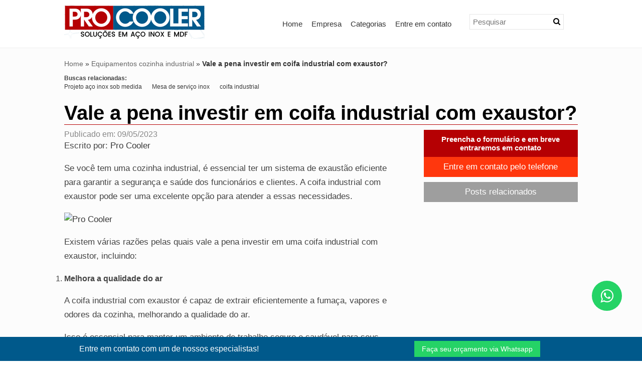

--- FILE ---
content_type: text/css
request_url: https://blog.procooler.ind.br/css/style-pep.css
body_size: 726
content:
.page-title{
    text-transform: uppercase;
}
article.chuvs{
    width: 100%;
}
.card-1{
    width: 100%;
    box-shadow: rgba(60, 64, 67, 0.3) 0px 1px 2px 0px, rgba(60, 64, 67, 0.15) 0px 2px 6px 2px;
}
.card-1 img{
    height: 200px;
    object-fit: cover;
}
.card-1__body{
    padding: 16px 8px;
    display: flex;
    justify-content: center;
    align-items: center;
    flex-direction: column;
}
.card-1__title{
    font-size: 16px;
    text-align: center;
    height: 50px;
}
.card-1__subtitle{
    display: inline-block;
    height: 50px;
    font-size: 14px;
    text-align: center;
}
.card-1__btn{
    padding: 16px 24px;
    background-color: #DA251C;
    color: #fff;
    display: inline-block;
    margin: 20px auto;
    font-size: 14px;
    border-radius: 6px;
    transition: all 0.4s ease-out;
}
.card-1__btn:hover{
    transform: translateX(2px) translateY(2px) scale(0.98);
}

.produto{
    box-shadow: rgba(136, 165, 191, 0.48) 2px 2px 10px 0px, rgba(255, 255, 255, 0.8) 5px -2px 16px 0px;
    padding: 24px;
    display: flex;
    flex-wrap: wrap;
    align-items: center;
    gap:12px;
    margin: 20px 0;
}
.produto__title{
    font-size: 20px;
    position: relative;
}
.produto__title::after{
    position: absolute;
    content: '';
    bottom: -6px;
    left: 0;
    width: 65px;
    height: 2px;
    background: #DA251C;
}
.produto__thumb{
    width: 100%;
    height: 200px;
}
.produto__thumb img{
    width: 100%;
    height: 100%;
    object-fit: contain;
}
.produto__btn{
    display: block;
    color: #fff;
    background: #DA251C;
    padding: 16px 32px;
    box-sizing: border-box;
    font-size: 14px;
    border-radius: 4px; 
    transition: all 0.4s ease-out;
    margin: 20px 0;
}
.produto__btn--whats{
    background: #25D366;
}
.produto__btn:hover{
    transform: scale(0.95);
}
.gallery-mod-1{
  display: grid;
  grid-template-columns: repeat(4, 1fr);
  grid-gap: 20px;
}
.gallery-item{
  display: flex;
  justify-content: center;
  align-items: center;
  box-shadow: rgba(67, 71, 85, 0.27) 0px 0px 0.25em, rgba(90, 125, 188, 0.05) 0px 0.25em 1em;
}
.gallery-item img{
  width: 100%;
  height: 200px;
  object-fit: cover;
}
@media only screen and (max-width: 959px){
    .gallery-mod-1{
        grid-template-columns: repeat(2, 1fr);
    }
}
@media only screen and (max-width: 576px){
    .gallery-mod-1{
        display: block;
    }
    .gallery-item{
        margin: 20px 0;
    }
}

--- FILE ---
content_type: text/css
request_url: https://blog.procooler.ind.br/css/style.css
body_size: 11133
content:
* {
    margin: 0;
    padding: 0;
    border: 0;
    outline: 0;
    box-sizing: border-box
}

@media only screen and (max-width: 765px){
    iframe {
        width: 285px !important;
    }
}

.clear {
    clear: both
}

.topo-contato {
    background: #00598b;
    /* padding: 10px 0; */
    position: fixed;
    bottom: 0;
    z-index: 100;
    width: 100%;
}

.topo-contato span {
    color: #fff;
    padding: 10px 15px
;}

.topo-contato a {
    background: #ff370d;
}

.topo-contato a:hover {
    background: #dc5727;
    opacity: 1
}

.btn-whatsapp {
    background: #25d366!important;
}

.btn-whatsapp:hover {
    background: #158840!important;
    color: #fff!important
}

hr {
    display: block;
    height: 1px;
    border: 0;
    border-top: 1px solid #eee;
    margin: 10px 0;
    padding: 0
}

ul {
    list-style-type: none;
    list-style: none;
    margin: 0;
    padding: 0
}

audio,
canvas,
img,
video {
    vertical-align: middle
}

fieldset {
    border: 0;
    margin: 0;
    padding: 0
}

textarea {
    resize: vertical
}

::-webkit-scrollbar-track {
    background-color: #f4f4f4
}

::-webkit-scrollbar {
    /* width: 8px; */
    /* background: #f4f4f4; */
}

::-webkit-scrollbar-thumb {
    background: #000
}

.browsehappy {
    margin: .2em 0;
    background: #ccc;
    color: #000;
    padding: .2em 0
}

body {
    font-size: 1rem;
    font-family: 'Open Sans', sans-serif;
    color: #444
}

h1 {
    color: #000;
    font-size: 40px;
    text-decoration: none;
    margin: 20px 0;
    margin-bottom: 10px;
    border-bottom: solid 1px #b50003;
}

h2 {
    font-size: 24px;
    text-decoration: none;
    margin-bottom: 10px;
    color: #000;
    text-transform: uppercase;
}

h3,
h4 {
    font-size: 17px;
    color: #000;
    text-decoration: none;
    margin: 15px 0;
}

a {
    color: #383838;
    text-decoration: none;
}

a:hover {
    text-decoration: none
}

a.tel {
    text-decoration: none;
    color: inherit;
    display: block
}

.topofixo {
    position: fixed;
    width: 100%;
    z-index: 10;
    top: 0
}

.topofixo .logo img {
    width: 120px;
    transition: .3s
}

.topofixo #menu2 {
    font-size: 14px;
    margin: 18px 0;
    margin-right: 10px
}

.topofixo .topo {
    display: none
}

header {
    margin: 0 auto;
    /* background: #000000; */
    /* height: 58px; */
}

header .logo {
    float: left;
    margin: 10px 0;
}

header .logo img {
    transition: .3s;
    /* max-width: 140px; */
}

header .right {
    float: right;
    text-align: right;
    color: #666;
    font-size: 12px;
    margin: 12px 0
}

header .right strong {
    font-size: 20px
}

.show-mobile {
    display: none
}

.social-inline {
    display: inline
}

.flex-top-icons {
    display: none
}

.grid-related-posting img {
    width: 100%;
    height: 160px;
    object-fit: cover;
    margin-bottom: 10px
}

.item h2 {
    margin-top: 0px;
    margin-bottom: 0px;
    text-transform: none;
}

.item h2 a {
    font-size: 14px;
}

.grid-related-posting a {
    position: relative;
    display: block;
    /* font-size: 15px; */
    /* color: #383838; */
    font-weight: normal;
}

.grid-related-posting a h2 {
    position: absolute;
    top: 0;
    left: 0;
    margin: 0;
    display: flex;
    width: 100%;
    height: 100%;
    justify-content: center;
    align-items: center;
    background: rgb(0, 0, 0, 0.5);
    transition: .3s;
    opacity: 0;
    color: white;
    padding: 15px;
    text-align: center
}

@media only screen and (max-width:765px) {
    .show-mobile {
        display: block
    }
    .flex-top-icons {
        display: flex;
        justify-content: center;
        align-items: center
    }
    .flex-top-icons a {
        display: flex;
        justify-content: center;
        align-items: center;
        background: rgba(255, 255, 255, 0.1);
        color: white;
        width: 50px;
        height: 50px;
        border-radius: 50%;
        font-size: 24px
    }
}

header #menu {
    clear: both;
    position: relative;
    background: #e4e4e4;
    font-size: 15px;
    text-align: center
}

header #menu li {
    position: relative;
    display: inline-block
}

header #menu a {
    display: block;
    color: #666;
    text-decoration: none;
    padding: 10px 30px;
    text-align: center;
    transition: all .3s linear
}

header #menu a:hover,
header #menu li:hover a {
    color: #FFF;
    background: #000
}

header #menu table {
    border-collapse: collapse;
    position: absolute;
    left: 0;
    top: 0
}

header #menu .dropdown .sub-menu {
    display: none;
    position: absolute;
    top: 100%;
    left: 0;
    margin: 0;
    height: auto;
    width: 230px;
    z-index: 7;
    background: #000;
    box-sizing: border-box
}

header #menu .dropdown:hover .sub-menu {
    display: block
}

header #menu .dropdown:hover .sub-menu li {
    position: relative;
    float: left;
    width: 100%;
    margin: 0;
    padding: 0
}

header #menu .dropdown:hover .sub-menu li a {
    display: block;
    width: 100%;
    font-size: 13px;
    padding: 5px;
    height: auto;
    text-align: left;
    text-decoration: none;
    color: #fff;
    box-sizing: border-box
}

header #menu .dropdown:hover .sub-menu li a:hover {
    background: rgba(0, 0, 0, .2);
    color: #FFF
}

header #menu .dropdown ul li.dropdown .sub-menu {
    display: none;
    position: absolute;
    top: 0;
    left: 100%;
    margin: 0;
    height: auto;
    width: 190px;
    z-index: 7
}

header #menu .dropdown ul li.dropdown:hover .sub-menu {
    display: block
}

header #menu .dropdown .sub-menu-info {
    display: none;
    position: absolute;
    top: 100%;
    left: 0;
    margin: 0;
    height: 400px;
    width: 300px;
    z-index: 7;
    background: #000;
    overflow-y: scroll;
    overflow-x: hidden;
    box-sizing: border-box
}

header #menu .dropdown:hover .sub-menu-info {
    display: block
}

header #menu .dropdown:hover .sub-menu-info li {
    position: relative;
    float: left;
    width: 100%;
    margin: 0;
    padding: 0
}

header #menu .dropdown:hover .sub-menu-info li a {
    display: block;
    width: 100%;
    box-sizing: border-box;
    font-size: 12px;
    padding: 5px;
    height: auto;
    text-align: left;
    text-decoration: none;
    color: #fff
}

header #menu .dropdown:hover .sub-menu-info li a:hover {
    background: rgba(0, 0, 0, .2);
    color: #FFF
}

header #menu .dropdown ul li.dropdown .sub-menu-info {
    display: none;
    position: absolute;
    top: 0;
    left: 100%;
    margin: 0;
    height: auto;
    width: 190px;
    z-index: 7
}

header #menu .dropdown ul li.dropdown:hover .sub-menu-info {
    display: block
}

header #menu2 {
    font-size: 15px;
    text-align: center;
    float: right;
    margin: 28px 0;
    margin-right: 10px;
}

header #menu2 li {
    position: relative;
    display: inline-block
}

header #menu2 a {
    display: block;
    color: #333;
    text-decoration: none;
    padding: 7px;
    text-align: center;
    transition: all .3s linear;
}

header #menu2 a:hover,
header #menu2 li:hover a {
    color: #FFF;
    background: #b50003;
}

header #menu2 table {
    border-collapse: collapse;
    position: absolute;
    left: 0;
    top: 0
}

header #menu2 .dropdown [class*="sub-menu"] {
    display: none;
    position: absolute;
    top: 100%;
    left: 0;
    margin: 0;
    height: auto;
    width: 230px;
    z-index: 7;
    background: #9e0808;
    box-sizing: border-box;
}

header #menu2 .dropdown [class*="sub-menu-info"] {
    overflow-x: hidden;
    overflow-y: scroll;
    box-sizing: border-box;
    height: 400px
}

header #menu2 .dropdown:hover [class*="sub-menu"] {
    display: block
}

header #menu2 .dropdown:hover [class*="sub-menu"] li {
    position: relative;
    float: left;
    width: 100%;
    margin: 0;
    padding: 0
}

header #menu2 .dropdown:hover [class*="sub-menu"] li a {
    display: block;
    width: 100%;
    box-sizing: border-box;
    font-size: 14px;
    padding: 5px 10px;
    text-align: left;
    text-decoration: none;
    color: #fff;
    background: #00598b;
    height: auto;
}

header #menu2 .dropdown:hover [class*="sub-menu"] li a:hover {
    background: #b50003;
    color: #fff
}

header #menu2 .dropdown ul li.dropdown [class*="sub-menu"] a {
    
font-size: 12px;
}

header #menu2 .dropdown ul li.dropdown [class*="sub-menu"] {
    display: none;
    position: absolute;
    top: 0;
    left: 100%;
    margin: 0;
    height: auto;
    width: 320px;
    max-height: 300px;
    z-index: 7;
    overflow-y: scroll;
}

header #menu2 .dropdown ul li.dropdown:hover [class*="sub-menu"] {
    display: block
}

.timeline {
    position: relative;
    width: 100%;
    margin: 0 auto
}

.timeline::after {
    content: '';
    position: absolute;
    top: 0;
    left: 50%;
    height: 100%;
    transform: translateX(-50%);
    border-width: 1px;
    border-style: dotted;
    border-color: #000
}

.timeline__header {
    position: relative;
    width: 100%;
    padding: 0 40px;
    box-sizing: border-box;
    margin-bottom: 50px;
    z-index: 9
}

.timeline__header::before {
    content: '';
    position: absolute;
    height: 0;
    top: 100%;
    left: 50%;
    z-index: 1;
    border: medium solid #000;
    border-width: 10px 10px 0 10px;
    border-color: #000 transparent transparent transparent;
    transform: translateX(-50%)
}

.timeline__header__content {
    background: white;
    border: 1px solid #000;
    box-sizing: border-box;
    padding: 0 10px;
    border-radius: 5px;
    transition: all 300ms
}

.timeline__header__content::after {
    content: '';
    position: absolute;
    top: 130%;
    left: 50%;
    background: #000;
    width: 10px;
    height: 10px;
    border-radius: 50%;
    transform: translateX(-50%);
    z-index: 1
}

.timeline__header__content:hover {
    box-shadow: 0 0 6px rgba(0, 0, 0, 0.5)
}

.timeline__container {
    position: relative;
    width: 50%
}

.timeline__container::after {
    content: '';
    position: absolute;
    top: 50%;
    right: -5px;
    background: #000;
    width: 10px;
    height: 10px;
    border-radius: 50%;
    transform: translateY(-50%);
    z-index: 1
}

.timeline__left p,
.timeline__left h2,
.timeline__left h3,
.timeline__left h4,
.timeline__left h5,
.timeline__left h6 {
    text-align: right
}

.timeline__left {
    left: 0;
    padding: 10px 40px;
    box-sizing: border-box
}

.timeline__right {
    left: 50%;
    padding: 10px 40px;
    box-sizing: border-box
}

.timeline__right::before {
    content: '';
    position: absolute;
    height: 0;
    top: 50%;
    left: 30px;
    z-index: 1;
    border: medium solid #000;
    border-width: 10px 10px 10px 0;
    border-color: transparent #000 transparent transparent;
    transform: translateY(-50%)
}

.timeline__left::before {
    content: '';
    position: absolute;
    height: 0;
    top: 50%;
    right: 30px;
    z-index: 1;
    border: medium solid #000;
    border-width: 10px 0 10px 10px;
    border-color: transparent transparent transparent #000;
    transform: translateY(-50%)
}

.timeline__right::after {
    left: -5px
}

.timeline__content {
    background: white;
    border: 1px solid #000;
    box-sizing: border-box;
    padding: 0 10px;
    border-radius: 5px;
    transition: all 300ms
}

.timeline__content:hover {
    box-shadow: 0 0 6px rgba(0, 0, 0, 0.5)
}

.timeline__footer {
    position: relative;
    width: 100%;
    padding: 0 40px;
    box-sizing: border-box;
    margin-top: 50px;
    z-index: 9
}

.timeline__footer::before {
    content: '';
    position: absolute;
    height: 0;
    bottom: 100%;
    left: 50%;
    z-index: 1;
    border: medium solid #000;
    border-width: 0 10px 10px 10px;
    border-color: transparent transparent #000 transparent;
    transform: translateX(-50%)
}

.timeline__footer__content:after {
    content: '';
    position: absolute;
    bottom: 130%;
    left: 50%;
    background: #000;
    width: 10px;
    height: 10px;
    border-radius: 50%;
    transform: translateX(-50%);
    z-index: 1
}

.timeline__footer__content {
    background: white;
    border: 1px solid #000;
    box-sizing: border-box;
    padding: 0 10px;
    transition: all 300ms;
    border-radius: 5px
}

.timeline__footer__content p,
.timeline__footer__content h2,
.timeline__footer__content h3,
.timeline__footer__content h4,
.timeline__footer__content h5,
.timeline__footer__content h6,
.timeline__footer__content img,
.timeline__header__content p,
.timeline__header__content h2,
.timeline__header__content h3,
.timeline__header__content h4,
.timeline__header__content h5,
.timeline__header__content h6,
.timeline__header__content img {
    text-align: center
}

.timeline__footer__content:hover {
    box-shadow: 0 0 6px rgba(0, 0, 0, 0.5)
}

@media only screen and (max-width:767px) {
    .timeline::after {
        left: 10px
    }
    .timeline__container {
        width: 100%
    }
    .timeline__container::before,
    .timeline__header::before,
    .timeline__footer::before {
        left: 30px;
        right: unset;
        border: medium solid white;
        border-width: 10px 10px 10px 0;
        border-color: transparent #f99d1c transparent transparent
    }
    .timeline__header::before {
        top: 50%;
        transform: translateY(-50%)
    }
    .timeline__container::after {
        left: -5px;
        right: unset
    }
    .timeline__header__content::after {
        top: 50%;
        left: -5px;
        transform: translateY(-50%)
    }
    .timeline__footer,
    .timeline__header {
        margin: 10px 0;
        left: 10px
    }
    .timeline__footer::before {
        top: 50%;
        left: 30px;
        transform: translateY(-50%)
    }
    .timeline__footer__content::after {
        top: 50%;
        left: -5px;
        transform: translateY(-50%)
    }
    .timeline__left p,
    .timeline__left h2,
    .timeline__left h3,
    .timeline__left h4,
    .timeline__left h5,
    .timeline__left h6,
    .timeline__footer__content p,
    .timeline__footer__content h2,
    .timeline__footer__content h3,
    .timeline__footer__content h4,
    .timeline__footer__content h5,
    .timeline__footer__content h6,
    .timeline__header__content p,
    .timeline__header__content h2,
    .timeline__header__content h3,
    .timeline__header__content h4,
    .timeline__header__content h5,
    .timeline__header__content h6 {
        text-align: left
    }
    .timeline__left,
    .timeline__right,
    .timeline__header {
        left: 10px
    }
    .timeline__right {
        left: 10px
    }
}

.wrapper {
    width: 100%;
    max-width: 80%;
    margin: 0 auto;
}

section {
    float: left;
    width: 100%;
    padding: 0;
    min-height: 340px;
    background: #fcfcfc;
    padding-bottom: 10px;
    border-top: 1px solid #eee;
}

section p {
    font-size: 17px;
    margin-bottom: 1em;
}

article {
    float: left;
    width: 66%;
}

article p {
    margin: 1em 0;
    line-height: 1.7;
}

ul, li {
    line-height: 1.7;
}

article.full {
    width: 100%
}

article .alerta {
    font-size: 12px;
    color: #444;
    font-weight: bold
}

.title-breadcrumb {
    background: #000;
    box-sizing: border-box;
    padding: 20px 0;
    margin-bottom: 30px
}

.title-breadcrumb h1 {
    color: white;
    margin: 0
}

.title-breadcrumb #breadcrumb {
    width: auto;
    margin-top: 0;
    float: right;
    background: white;
    border-radius: 5px;
    box-sizing: border-box;
    padding: 10px
}

.title-breadcrumb #breadcrumb a {
    color: #666;
    text-decoration: none
}

.title-breadcrumb #breadcrumb a:hover {
    color: #bbb;
    text-decoration: none
}

#breadcrumb {
    display: inline-block;
    clear: both;
    width: 100%;
    color: #333;
    font-size: 14px;
    margin: 20px 0;
    margin-bottom: 0px;
}

#breadcrumb div {
    display: inline
}

#breadcrumb a {
    color: #666;
    text-decoration: none;
}

#breadcrumb a:hover {
    color: #1475ab;
    text-decoration: none;
}

.list {
    margin: 0 0 20px 40px
}

.list li {
    list-style: disc;
    margin: 5px 0;
    line-height: 1.5em
}

.picture-legend {
    background: #eee;
    display: inline-block;
    padding: 3px
}

.picture-legend strong {
    clear: both;
    display: block;
    text-align: right;
    font-weight: normal;
    padding: 4px;
    font-size: 9px
}

.picture-legend img {
    margin: 0 auto;
    display: block
}

.picture-left {
    float: left;
    margin: 0 10px 0 0;
    max-width: 50%
}

.picture-right {
    float: right;
    margin: 0 0 0 10px;
    max-width: 50%
}

.picture-center {
    margin: 0 auto;
    display: block
}

.btn {
    text-decoration: none;
    color: #fff;
    background: #00598b;
    padding: 8px 15px;
    box-sizing: border-box;
    font-size: 14px;
    border: none;
    /* border-radius: 3px; */
    transition: .3s;
}

.btn:hover {
    opacity: .9
}

.topo {
    background: #000;
    color: white;
    font-size: 13px;
    padding: 8px 10px
}

.topo a {
    color: white;
    margin: 0 10px;
    text-decoration: none
}

header .topo .social {
    display: inline-block;
    float: right
}

.conteudo-index {
    background: #efefef;
    box-sizing: border-box;
    padding: 10px 0
}

.conteudo-index h2,
.conteudo-index h1 {
    color: #444
}

.conteudo-index p {
    color: #444
}

.thumbnails {
    display: inline-block;
    list-style: none;
    list-style-type: none
}

.thumbnails li {
    float: left;
    width: 213px;
    height: 236px;
    margin: 10px 16px;
    text-align: center;
    text-transform: uppercase;
    transition: .3s
}

.thumbnails li:hover img {
    opacity: .9
}

.thumbnails li:hover h2 {
    opacity: .9
}

.thumbnails img {
    width: 100%;
    height: 200px;
    object-fit: cover;
    transition: .3s
}

.thumbnails h2 {
    font-size: 10px;
    background: #000;
    height: 38px;
    display: flex;
    justify-content: center;
    align-items: center;
    padding: 8px 0;
    margin-top: 0;
    transition: .3s;
    color: #fff
}

.thumbnails a {
    text-decoration: none;
    color: white
}

.thumbnails a:hover {
    text-decoration: none
}

aside {
    float: left;
    width: 30%;
    margin: 0 0 0 30px;
}

aside h2 a {
    display: block;
    padding: 10px;
    font-size: 15px;
    background: #ff632b;
    color: #fff;
    text-decoration: none
}

aside nav {
    list-style: none;
    list-style-type: none;
    margin: 0;
    padding: 0;
    max-height: 700px;
    overflow-y: scroll;
    overflow-x: hidden;
    height: auto;
}

aside nav>ul>li>ul {
    display: none
}

aside li {
    margin: 5px 0 0 0
}

aside li a {
    font-size: 14px;
    display: block;
    padding: 5px;
    color: #666;
    transition: all .3s linear;
    text-decoration: none;
    border-left: 0 solid #ccc
}

aside h3 {
    color: #fff;
    background: #000;
    padding: 10px 0;
    margin-bottom: 0;
    text-align: center
}

aside p {
    background: #eee;
    margin: 0;
    text-align: center
}

aside strong {
    font-size: 16px;
    line-height: 34px;
    color: #666
}

aside a {
    text-decoration: none
}

aside.aside-full {
    float: left;
    width: 100%;
    margin: 0;
    text-transform: uppercase
}

aside.aside-full nav ul {
    display: grid;
    grid-template-columns: 1fr 1fr 1fr
}

aside.aside-full h2 a {
    display: block;
    padding: 5px;
    font-size: 15px;
    background: #0ca9e3;
    color: #fff;
    text-decoration: none
}

aside.aside-full nav {
    list-style: none;
    list-style-type: none;
    margin: 0;
    padding: 0;
    max-height: 210px;
    overflow-y: scroll;
    overflow-x: hidden;
    height: auto
}

aside.aside-full nav>ul>li>ul {
    display: none
}

aside.aside-full li {
    margin: 5px 0 0 0
}

aside.aside-full li a {
    font-size: 12px;
    display: block;
    padding: 5px;
    color: #666;
    transition: all .3s linear;
    text-decoration: none;
    border-left: 2px solid #ccc
}

aside.aside-full nav li a:hover {
    border-left: 2px solid #000
}

aside.aside-full h3 {
    color: #fff;
    background: #0ca9e3;
    padding: 10px 0;
    margin-bottom: 0;
    text-align: center
}

aside.aside-full p {
    background: #eee;
    margin: 0;
    text-align: center
}

aside.aside-full strong {
    font-size: 16px;
    line-height: 34px;
    color: #666
}

aside.aside-full a {
    text-decoration: none
}

.more {
    margin-bottom: 20px
}

.more h2 strong {
    font-size: 16px
}

.gallery {
    display: inline-block;
    list-style-type: none;
    list-style: none
}

.gallery li {
    float: left;
    margin: 5px;
    text-align: center;
    transition: .3s
}

.gallery li:hover {
    opacity: .9;
    transform: scale(1.05)
}

.gallery li img {
    width: 120px;
    height: 120px;
    object-fit: cover;
    border-radius: 5px;
    border: 2px solid #ddd
}

p.ampliar {
    color: #F30;
    font-size: 11px;
    margin: 5px 0
}

.compartilhe {
    font-size: .75em;
    margin: .5em 0;
    display: block;
    font-weight: bold
}

.social-media {
    display: inline-block;
    padding: 0;
    margin: 5px 0
}

.social-media li {
    float: left;
    margin-right: 10px
}

.bt-twitter {
    text-indent: -5000px;
    overflow: hidden;
    display: block;
    width: 55px;
    height: 20px;
    background: url(../imagens/icones/tweet.png) no-repeat 0 0
}

.bt-twitter:hover {
    background-position: 0 -20px
}

.related-posting-title {
    font-size: 22px
}

.related-posting {
    list-style: none;
    list-style-type: none;
    margin: 0;
    padding: 0
}

.row {
    clear: both;
    display: block;
    background: #e8e8e8;
    border-left: 3px solid #ccc;
    padding: 10px 20px;
    transition: all .3s linear;
    min-height: 85px;
    margin: 0 0 2px 0;
    overflow: hidden
}

.row:hover {
    border-left: 3px solid #666
}

.row img {
    display: block;
    float: left;
    width: 80px;
    height: 80px;
    border: 1px solid #CCC;
    margin: 0 10px 0 0
}

.row p {
    font-size: 12px;
    line-height: 15px;
    margin-bottom: 0
}

.row a {
    color: #666;
    text-decoration: none
}

.row p a {
    color: #69747b
}

.row strong {
    font-size: 12px
}

.hide {
    position: absolute;
    top: -9999px;
    left: -9999px
}

#servicosTabsDois .list-wrap {
    background: #eee;
    padding: 10px;
    margin: 0 0 15px 0;
    font-size: 10px;
    height: auto!important
}

#servicosTabsDois ul {
    list-style: none;
    display: inline-block
}

#servicosTabsDois .list-wrap li {
    width: 160px;
    float: left;
    color: #666;
    padding: 4px 0;
}

#servicosTabsDois .list-wrap li strong {
    font-size: 11px
}

#servicosTabsDois .nav {
    overflow: hidden;
    margin: 0;
    padding: 0
}

#servicosTabsDois .nav li {
    float: left;
    padding: 10px;
}

#servicosTabsDois .nav li.last {
    margin-right: 0
}

#servicosTabsDois .nav li a {
    display: block;
    text-decoration: none;
    padding: 12px;
    background: #f1f1f1;
    color: #666;
    font-size: 12px;
    text-align: center;
    border: 0;
    border-bottom: 2px solid #f1f1f1;
}

#servicosTabsDois .nav li a:hover,
#servicosTabsDois .nav li a:focus {
    background: #f1f1f1;
    color: #666;
    border-bottom: 2px solid #ff370d;
}

#servicosTabsDois ul li.nav-two a.current {
    background-color: #eee!important;
    color: #666;
    border-bottom: 2px solid #ff370d;
}

.copyright {
    font-size: 10px;
    color: #666;
    margin-bottom: 15px
}

.copyright a {
    font-size: 10px;
    color: #666
}

footer {
    clear: both;
    padding: 15px;
    background: #b50003;
}

.contact-footer {
    float: left;
    color: #eee;
    margin-right: 30px
}

.contact-footer strong {
    font-size: 18px
}

.contact-footer a {
    text-decoration: none;
    color: #fff;
    line-height: 25px
}

footer address {
    margin: 0 0 10px 0;
    font-size: 14px;
    font-style: normal;
    line-height: normal;
}

footer address span {
    margin: 0 0 5px 0;
    font-size: 15px;
    font-weight: bold;
    display: block;
}

footer .menu-footer {
    text-align: right
}

footer .menu-footer nav {
    margin: 3px 0
}

footer .menu-footer nav li {
    display: inline;
    padding: 0 10px 0 0
}

footer .menu-footer nav li:last-of-type {
    padding: 0
}

footer .menu-footer nav li a {
    color: #eee;
    font-size: 14px;
    text-decoration: none;
}

footer .menu-footer nav li a:hover {
    color: #2196F3;
}

footer .social {
    margin: 15px 0 0 0;
    float: right
}

footer .social .social-icons:hover {
    opacity: 1;
    background: #FFF;
    color: #000
}

footer .social .social-icons {
    width: auto;
    border-radius: 10px;
    transition-property: all;
    transition-duration: .3s;
    padding: 10px;
    display: flex;
    justify-content: center;
    align-items: center;
    margin: 0 0 0 5px;
    float: right;
    font-size: 18px;
    background: #000;
    color: #FFF;
    width: 40px;
    height: 40px;
    text-align: center
}

.copyright-footer {
    text-align: left;
    font-size: 10px;
    color: #fff;
    padding: 20px 0;
    background: #00598b;
    margin-bottom: 48px;
}

.copyright-footer .selos {
    float: right
}

.copyright-footer .selos strong {
    background: #fff;
    color: #363b36;
    padding: 0 5px
}

.copyright-footer .selos a {
    margin: 0 0 0 5px;
    color: #fff;
    text-decoration: none;
    /* opacity: .8; */
    transition-property: all;
    transition-duration: .3s;
}

.copyright-footer .selos a:hover {
    opacity: 1
}

.contact {
    display: block;
    padding: 0 20px
}

.form {
    float: left;
    width: 50%
}

.form label {
    width: 185px;
    font-weight: bold;
    padding-right: 5px;
    font-size: 13px;
    display: table-cell;
    vertical-align: middle
}

.form label span {
    font-size: 9px;
    color: #C00
}

.form input,
.form textarea,
.form select {
    width: 80%;
    margin: 10px 0 4px 0;
    padding: 8px 5px;
    border: solid 1px #cfcfcf;
    font-size: 16px;
    box-sizing: border-box
}

input#ddd {
    width: 17%
}

input#telefone {
    width: 59%
}

@media screen and (max-width:420px) {
    .form input,
    .form textarea,
    .form select {
        width: 100%
    }
    input#ddd {
        width: 30%
    }
    input#telefone {
        width: 67%
    }
    .form textarea {
        width: 100%!important
    }
}

input.ir {
    width: 40%;
    max-width: 150px;
    background: #3872b3;
    border-radius: 5px;
    padding: 10px;
    box-sizing: border-box;
    color: #fff
}

.form textarea {
    width: 80%;
    margin-bottom: 18px
}

.form input:focus,
.form textarea:focus,
.form select:focus {
    background: #eee
}

.form .ir {
    border: solid 1px #666;
    background: #fff;
    padding: 10px 18px;
    color: #666;
    cursor: pointer;
    border-radius: 5px;
    width: 40%;
    max-width: 150px;
    transition: all 300ms ease-in-out
}

.form .ir:hover {
    background: #2ecc71;
    color: #fff;
    border-color: #2ecc71
}

.bt-submit {
    display: block;
    margin: 5px 0 0 0
}

.form span.obrigatorio {
    font-size: .8em;
    color: #C00;
    margin-top: 10px
}

.form label.error {
    display: block;
    color: red;
    margin: 0 .5em 0 0;
    vertical-align: top;
    font-size: 10px
}

.help {
    font-size: 11px;
    color: #666
}

.alert {
    color: #f00
}

.contact-form {
    float: right;
    color: #989898;
    font-size: 11px;
    width: 50%
}

.contact-form strong {
    color: #666
}

.sitemap {
    margin-left: 30px;
    list-style: none;
    list-style-type: none
}

.sitemap li {
    font-size: 15px;
    margin: 10px 0
}

.sitemap li a {
    color: #777;
    font-size: 20px;
    line-height: 25px;
    text-decoration: none
}

.sitemap li a:hover {
    color: #222!important
}

.sitemap li ul {
    margin-left: 35px;
    list-style: none;
    list-style-type: none
}

.sitemap li ul li {
    margin: 5px 0;
    padding: 0
}

.sitemap li ul li a {
    font-size: 12px;
    color: #777
}

.sitemap li ul li ul li {
    margin: 5px 0
}

.sitemap li ul li ul li a {
    font-size: 13px;
    color: #777
}

.sitemap li a:hover {
    color: #999
}

.sitemap .fa {
    display: none
}

.sitemap br {
    display: none
}

.msg-404 {
    position: relative;
    font-size: 22px;
    line-height: 34px;
    color: #a7a9ac;
    margin-bottom: 30px
}

.menu-404 {
    width: 95%;
    padding: 15px;
    margin-bottom: 20px;
    float: left
}

.menu-404 a {
    display: block;
    margin: 0 auto
}

.ir {
    background-color: transparent;
    border: 0;
    overflow: hidden
}

.ir:before {
    content: "";
    display: block;
    width: 0;
    height: 150%
}

.hidden {
    display: none!important;
    visibility: hidden
}

.visuallyhidden {
    border: 0;
    clip: rect(0 0 0 0);
    height: 1px;
    margin: -1px;
    overflow: hidden;
    padding: 0;
    position: absolute;
    width: 1px
}

.visuallyhidden.focusable:active,
.visuallyhidden.focusable:focus {
    clip: auto;
    height: auto;
    margin: 0;
    overflow: visible;
    position: static;
    width: auto
}

.invisible {
    visibility: hidden
}

.clearfix:before,
.clearfix:after {
    content: " ";
    display: table
}

.clearfix:after {
    clear: both
}

.slicknav_menu {
    display: none
}

.slicknav_nav .fa {
    display: none
}

.slicknav_nav br {
    display: none
}

.grid {
    box-sizing: border-box;
    -webkit-box-sizing: border-box;
    -moz-box-sizing: border-box
}

.grid:after {
    content: "";
    clear: both;
    display: block
}

[class*="col-"] {
    float: left;
    padding: 15px;
    box-sizing: border-box
}

.col-1 {
    width: 8.33%
}

.col-2 {
    width: 16.66%
}

.col-3 {
    width: 25%
}

.col-4 {
    width: 33.33%
}

.grid-related-posting .col-4 {padding: 5px;}

.col-5 {
    width: 41.66%
}

.col-6 {
    width: 50%
}

.col-7 {
    width: 58.33%
}

.col-8 {
    width: 66.66%
}

.col-9 {
    width: 75%
}

.col-10 {
    width: 83.33%
}

.col-11 {
    width: 91.66%
}

.col-12 {
    width: 100%
}

.txtcenter {
    text-align: center
}

.txtleft {
    text-align: left
}

.txtright {
    text-align: right
}

.pd {
    padding: 0
}

.fright {
    float: right
}

.fleft {
    float: left
}

.fwidth {
    width: 100%
}

.center-block {
    display: block;
    margin: 0 auto
}

#title-empresa h2 {
    font-size: 14px;
    background: #e9e9e9;
    padding: 4px 10px;
    line-height: 15px;
    color: #717171;
    text-transform: uppercase;
    text-decoration: none;
    margin: 0 0 10px 0;
    font-weight: 500;
    border-radius: 8px
}

#title-keyword h3 {
    font-size: 12px;
    padding: 0 10px;
    line-height: 15px;
    color: #717171;
    text-decoration: none;
    margin: 0 0 10px 0;
    border-radius: 8px
}


/*! fancyBox v2.1.5 fancyapps.com | fancyapps.com/fancybox/#license */

.fancybox-image,
.fancybox-inner,
.fancybox-nav,
.fancybox-nav span,
.fancybox-outer,
.fancybox-skin,
.fancybox-tmp,
.fancybox-wrap,
.fancybox-wrap iframe,
.fancybox-wrap object {
    padding: 0;
    margin: 0;
    border: 0;
    outline: 0;
    vertical-align: top
}

.fancybox-wrap {
    position: absolute;
    top: 0;
    left: 0;
    z-index: 8020
}

.fancybox-skin {
    position: relative;
    background: #f9f9f9;
    color: #444;
    text-shadow: none;
    -webkit-border-radius: 4px;
    -moz-border-radius: 4px;
    border-radius: 4px
}

.fancybox-opened {
    z-index: 8030
}

.fancybox-opened .fancybox-skin {
    -webkit-box-shadow: 0 10px 25px rgba(0, 0, 0, .5);
    -moz-box-shadow: 0 10px 25px rgba(0, 0, 0, .5);
    box-shadow: 0 10px 25px rgba(0, 0, 0, .5)
}

.fancybox-inner,
.fancybox-outer {
    position: relative
}

.fancybox-inner {
    overflow: hidden
}

.fancybox-type-iframe .fancybox-inner {
    -webkit-overflow-scrolling: touch
}

.fancybox-error {
    color: #444;
    font: 14px/20px "Helvetica Neue", Helvetica, Arial, sans-serif;
    margin: 0;
    padding: 15px;
    white-space: nowrap
}

.fancybox-iframe,
.fancybox-image {
    display: block;
    width: 100%;
    height: 100%
}

.fancybox-image {
    max-width: 100%;
    max-height: 100%
}

#fancybox-loading,
.fancybox-close,
.fancybox-next span,
.fancybox-prev span {
    background-image: url(images-fancy/fancybox_sprite.png)
}

#fancybox-loading {
    position: fixed;
    top: 50%;
    left: 50%;
    margin-top: -22px;
    margin-left: -22px;
    background-position: 0 -108px;
    opacity: .8;
    cursor: pointer;
    z-index: 8060
}

#fancybox-loading div {
    width: 44px;
    height: 44px;
    background: url(images-fancy/fancybox_loading.gif) center center no-repeat
}

.fancybox-close {
    position: absolute;
    top: -18px;
    right: -18px;
    width: 36px;
    height: 36px;
    cursor: pointer;
    z-index: 8040
}

.fancybox-nav {
    position: absolute;
    top: 0;
    width: 40%;
    height: 100%;
    cursor: pointer;
    text-decoration: none;
    background: url(images-fancy/blank.gif);
    -webkit-tap-highlight-color: transparent;
    z-index: 8040
}

.fancybox-prev {
    left: 0
}

.fancybox-next {
    right: 0
}

.fancybox-nav span {
    position: absolute;
    top: 50%;
    width: 36px;
    height: 34px;
    margin-top: -18px;
    cursor: pointer;
    z-index: 8040;
    visibility: hidden
}

.fancybox-prev span {
    left: 10px;
    background-position: 0 -36px
}

.fancybox-next span {
    right: 10px;
    background-position: 0 -72px
}

.fancybox-nav:hover span {
    visibility: visible
}

.fancybox-tmp {
    position: absolute;
    top: -99999px;
    left: -99999px;
    visibility: hidden;
    max-width: 99999px;
    max-height: 99999px;
    overflow: visible!important
}

.fancybox-lock {
    overflow: hidden!important;
    width: auto
}

.fancybox-lock body {
    overflow: hidden!important
}

.fancybox-lock-test {
    overflow-y: hidden!important
}

.fancybox-overlay {
    position: absolute;
    top: 0;
    left: 0;
    overflow: hidden;
    display: none;
    z-index: 8010;
    background: url(images-fancy/fancybox_overlay.png)
}

.fancybox-overlay-fixed {
    position: fixed;
    bottom: 0;
    right: 0
}

.fancybox-lock .fancybox-overlay {
    overflow: auto;
    overflow-y: scroll
}

.fancybox-title {
    visibility: hidden;
    font: 400 13px/20px "Helvetica Neue", Helvetica, Arial, sans-serif;
    position: relative;
    text-shadow: none;
    z-index: 8050
}

.fancybox-opened .fancybox-title {
    visibility: visible
}

.fancybox-title-float-wrap {
    position: absolute;
    bottom: 0;
    right: 50%;
    margin-bottom: -35px;
    z-index: 8050;
    text-align: center
}

.fancybox-title-float-wrap .child {
    display: inline-block;
    margin-right: -100%;
    padding: 2px 20px;
    background: 0;
    background: rgba(0, 0, 0, .8);
    -webkit-border-radius: 15px;
    -moz-border-radius: 15px;
    border-radius: 15px;
    text-shadow: 0 1px 2px #222;
    color: #FFF;
    font-weight: 700;
    line-height: 24px;
    white-space: nowrap
}

.fancybox-title-outside-wrap {
    position: relative;
    margin-top: 10px;
    color: #fff
}

.fancybox-title-inside-wrap {
    padding-top: 10px
}

.fancybox-title-over-wrap {
    position: absolute;
    bottom: 0;
    left: 0;
    color: #fff;
    padding: 10px;
    background: #000;
    background: rgba(0, 0, 0, .8)
}

.active-menu-topo {
    color: #32326b;
    font-weight: bold
}

.active-menu-aside {
    color: #000;
    background-color: rgba(33, 114, 179, 0.1);
    border-left: 2px solid #000;
    font-weight: bold
}

.tg {
    border-collapse: collapse;
    border-spacing: 0;
    table-layout: fixed;
    width: 100%
}

.tg td {
    font-size: 12px;
    text-align: center;
    line-height: 30px;
    border-style: solid;
    border-width: 1px;
    overflow: hidden;
    word-break: normal;
    color: #000
}

.tg th {
    font-size: 14px;
    font-weight: normal;
    padding: 10px 5px;
    border-style: solid;
    border-width: 1px;
    overflow: hidden;
    word-break: normal
}

.tg .tg-kf0f {
    background-color: #3166ff;
    color: #000
}

.tabela {
    background: none repeat scroll 0 0 #2172b3;
    text-align: center;
    line-height: 30px
}

.tabela p {
    text-align: center;
    line-height: normal
}

.tabela th {
    border: 1px solid #000;
    color: #fff
}

.tabela-conteudo {
    background: none repeat scroll 0 0 #e5ecf4;
    padding: 0
}

.busca {
    border: 1px solid;
    width: 100%;
    box-sizing: border-box;
    padding: 10px 15px;
    border: 2px solid #ddd;
    color: #666
}

.busca:focus {
    border: 2px solid #000
}

.barra-busca form {
    position: relative
}

.barra-busca {
    background-color: #e4e4e4;
    border-top: 1px solid #ccc;
    padding: 10px 0;
    box-sizing: border-box
}

.barra-busca .btn {
    max-width: 100%;
    position: absolute;
    margin: 0;
    top: 3px;
    right: 3px
}

.barra-busca input[type="search"] {
    width: 100%;
    box-sizing: border-box
}

.barra-busca2 form {
    position: relative
}

.barra-busca2 {
    padding: 10px 0;
    box-sizing: border-box
}

.barra-busca2 .btn {
    max-width: 100%;
    position: absolute;
    margin: 0;
    top: 1px;
    right: 1px;
    font-size: 14px
}

.barra-busca2 input[type="search"] {
    width: 100%;
    box-sizing: border-box;
    border-radius: 5px
}

.topofixo .barra-busca2 {
    padding: 0
}

#scrollUp {
    box-sizing: content-box!important;
    bottom: 0;
    right: 30px;
    width: 50px;
    height: 45px;
    margin-bottom: -10px;
    padding: 10px 5px;
    font: 14px/20px sans-serif;
    text-align: center;
    text-decoration: none;
    text-shadow: 0 1px 0 #fff;
    color: #FFF;
    border-radius: 5px 5px 0 0;
    background-color: #000;
    -webkit-transition: margin-bottom 150ms linear;
    -moz-transition: margin-bottom 150ms linear;
    -o-transition: margin-bottom 150ms linear;
    transition: margin-bottom 150ms linear
}

#scrollUp:hover {
    margin-bottom: 0;
    color: #fff
}

#scrollUp-active {
    display: none
}

.uc {
    text-transform: uppercase
}

.bold {
    font-weight: bold
}

.flex {
    display: flex
}

.flex-center-v {
    align-items: center
}

.flex-center-h {
    justify-content: center
}

.form-base {
    background-color: #fff;
    margin: auto;
    color: #666;
    padding: 10px;
    box-sizing: border-box;
    letter-spacing: .3px
}

.form-base input,
.form-base select,
.form-base textarea {
    display: block;
    border: 1px solid #ccc;
    width: 100%;
    box-sizing: border-box;
    padding: 8px;
    margin: 10px 0;
    margin-bottom: 20px;
    border-radius: 3px;
    color: #666
}

.form-base input:focus {
    background-color: #fff;
    border-color: #000;
    outline: 0;
    box-shadow: 0 0 0 .2rem rgba(33, 114, 179, 0.1)
}

.form-base input[type=radio],
.form-base input[type=checkbox] {
    width: auto;
    margin: 20px 5px;
    margin-bottom: 30px;
    display: inline-block
}

.form-base .ir {
    margin: 10px 0;
    transition: .3s;
    box-sizing: border-box;
    padding: 10px;
    border-radius: 3px;
    color: #666
}

.form-base .ir:hover {
    background: #000;
    color: #fff
}

.form-base .obrigatorio {
    font-size: 12px
}

.form-base [class*="col-"] {
    padding: 0
}

.form-base [class*="col-"]:first-child {
    padding-right: 10px
}

.form-base [class*="col-"]:last-child {
    padding-left: 10px
}

@media only screen and (max-width:765px) {
    .form-base {
        width: 100%
    }
    aside.aside-full nav ul {
        grid-template-columns: 1fr
    }
    .form-base [class*="col-"]:first-child {
        padding-right: 0
    }
    .form-base [class*="col-"]:last-child {
        padding-left: 0
    }
    .form-base .ir {
        width: 100%;
        max-width: unset
    }
}

.hide-desk {
    display: none
}

form.orcamento-topo input {
    display: block;
    width: 100%;
    border-radius: 5px;
    margin: 5px 0
}

form.orcamento-topo textarea {
    border: 1px solid #ccc;
    display: block;
    width: 100%;
    margin-top: 5px;
    margin-bottom: 10px
}

.aside-form form input,
.aside-form form textarea {
    font-size: .8em!important;
    text-align: center;
    display: block;
    width: 100%;
    /*height: calc(1.5em+.75rem+2px);*/
    padding: .375rem .75rem;
    font-size: 1rem;
    font-weight: 400;
    line-height: 1.5;
    color: #495057;
    background-color: #fff;
    background-clip: padding-box;
    border: 1px solid #ced4da;
    border-radius: .25rem;
    margin-bottom: 16px;
    transition: border-color .15s ease-in-out, box-shadow .15s ease-in-out
}

.m-0 {
    margin: 0
}

.m-1 {
    margin: .25rem
}

.m-2 {
    margin: .50rem
}

.m-3 {
    margin: .75rem
}

.m-4 {
    margin: 1rem
}

.m-5 {
    margin: 1.25rem
}

.mx-0 {
    margin-left: 0;
    margin-right: 0
}

.mx-1 {
    margin-left: .25rem;
    margin-right: .25rem
}

.mx-2 {
    margin-left: .50rem;
    margin-right: .50rem
}

.mx-3 {
    margin-left: .75rem;
    margin-right: .75rem
}

.mx-4 {
    margin-left: 1rem;
    margin-right: 1rem
}

.mx-5 {
    margin-left: 1.25rem;
    margin-right: 1.25rem
}

.my-0 {
    margin-top: 0;
    margin-bottom: 0
}

.my-1 {
    margin-top: .25rem;
    margin-bottom: .25rem
}

.my-2 {
    margin-top: .50rem;
    margin-bottom: .50rem
}

.my-3 {
    margin-top: .75rem;
    margin-bottom: .75rem
}

.my-4 {
    margin-top: 1rem;
    margin-bottom: 1rem
}

.my-5 {
    margin-top: 1.25rem;
    margin-bottom: 1.25rem
}

.mt-0 {
    margin-top: 0
}

.mt-1 {
    margin-top: .25rem
}

.mt-2 {
    margin-top: .50rem
}

.mt-3 {
    margin-top: .75rem
}

.mt-4 {
    margin-top: 1rem
}

.mt-5 {
    margin-top: 1.25rem
}

.mb-0 {
    margin-bottom: 0
}

.mb-1 {
    margin-bottom: .25rem
}

.mb-2 {
    margin-bottom: .50rem
}

.mb-3 {
    margin-bottom: .75rem
}

.mb-4 {
    margin-bottom: 1rem
}

.mb-5 {
    margin-bottom: 1.25rem
}

.ml-0 {
    margin-left: 0
}

.ml-1 {
    margin-left: .25rem
}

.ml-2 {
    margin-left: .50rem
}

.ml-3 {
    margin-left: .75rem
}

.ml-4 {
    margin-left: 1rem
}

.ml-5 {
    margin-left: 1.25rem
}

.mr-0 {
    margin-right: 0
}

.mr-1 {
    margin-right: .25rem
}

.mr-2 {
    margin-right: .50rem
}

.mr-3 {
    margin-right: .75rem
}

.mr-4 {
    margin-right: 1rem
}

.mr-5 {
    margin-right: 1.25rem
}

.p-0 {
    padding: 0
}

.p-1 {
    padding: .25rem
}

.p-2 {
    padding: .50rem
}

.p-3 {
    padding: .75rem
}

.p-4 {
    padding: 1rem
}

.p-5 {
    padding: 1.25rem
}

.px-0 {
    padding-left: 0;
    padding-right: 0
}

.px-1 {
    padding-left: .25rem;
    padding-right: .25rem
}

.px-2 {
    padding-left: .50rem;
    padding-right: .50rem
}

.px-3 {
    padding-left: .75rem;
    padding-right: .75rem
}

.px-4 {
    padding-left: 1rem;
    padding-right: 1rem
}

.px-5 {
    padding-left: 1.25rem;
    padding-right: 1.25rem
}

.py-0 {
    padding-top: 0;
    padding-bottom: 0
}

.py-1 {
    padding-top: .25rem;
    padding-bottom: .25rem
}

.py-2 {
    padding-top: .50rem;
    padding-bottom: .50rem
}

.py-3 {
    padding-top: .75rem;
    padding-bottom: .75rem
}

.py-4 {
    padding-top: 1rem;
    padding-bottom: 1rem
}

.py-5 {
    padding-top: 1.25rem;
    padding-bottom: 1.25rem
}

.pt-0 {
    padding-top: 0
}

.pt-1 {
    padding-top: .25rem
}

.pt-2 {
    padding-top: .50rem
}

.pt-3 {
    padding-top: .75rem
}

.pt-4 {
    padding-top: 1rem
}

.pt-5 {
    padding-top: 1.25rem
}

.pb-0 {
    padding-bottom: 0
}

.pb-1 {
    padding-bottom: .25rem
}

.pb-2 {
    padding-bottom: .50rem
}

.pb-3 {
    padding-bottom: .75rem
}

.pb-4 {
    padding-bottom: 1rem
}

.pb-5 {
    padding-bottom: 1.25rem
}

.pl-0 {
    padding-left: 0
}

.pl-1 {
    padding-left: .25rem
}

.pl-2 {
    padding-left: .50rem
}

.pl-3 {
    padding-left: .75rem
}

.pl-4 {
    padding-left: 1rem
}

.pl-5 {
    padding-left: 1.25rem
}

.pr-0 {
    padding-right: 0
}

.pr-1 {
    padding-right: .25rem
}

.pr-2 {
    padding-right: .50rem
}

.pr-3 {
    padding-right: .75rem
}

.pr-4 {
    padding-right: 1rem
}

.pr-5 {
    padding-right: 1.25rem
}

.w-100 {
    width: 100%
}

.mw-100 {
    max-width: 100%
}

.h-100 {
    height: 100%
}

.mh-100 {
    max-height: 100%
}

.w-75 {
    width: 75%
}

.mw-75 {
    max-width: 75%
}

.h-75 {
    height: 75%
}

.mh-75 {
    max-height: 75%
}

.w-50 {
    width: 50%
}

.mw-50 {
    max-width: 50%
}

.h-50 {
    height: 50%
}

.mh-50 {
    max-height: 50%
}

.w-25 {
    width: 25%
}

.mw-25 {
    max-width: 25%
}

.h-25 {
    height: 25%
}

.mh-25 {
    max-height: 25%
}

.w-0 {
    width: 0
}

.mw-0 {
    max-width: 0
}

.h-0 {
    height: 0
}

.mh-0 {
    max-height: 0
}

.large {
    font-size: large
}

.larger {
    font-size: larger
}

.x-large {
    font-size: x-large
}

.xx-large {
    font-size: xx-large
}

.medium {
    font-size: medium
}

.small {
    font-size: small
}

.smaller {
    font-size: smaller
}

.x-small {
    font-size: x-small
}

.xx-small {
    font-size: xx-small
}

.font-weight-normal {
    font-weight: normal
}

.font-weight-bold {
    font-weight: bold
}

.display-1 {
    font-size: 6rem
}

.display-2 {
    font-size: 5.5rem
}

.display-3 {
    font-size: 4.5rem
}

.display-4 {
    font-size: 3.5rem
}

.h1 {
    font-size: 2.5rem
}

.h2 {
    font-size: 2rem
}

.h3 {
    font-size: 1.75rem
}

.h4 {
    font-size: 1.5rem
}

.h5 {
    font-size: 1.25rem
}

.h6 {
    font-size: 1rem
}

.text-lowercase {
    text-transform: lowercase
}

.text-uppercase {
    text-transform: uppercase
}

.text-capitalize {
    text-transform: capitalize
}

.text-left {
    text-align: left
}

.text-center {
    text-align: center
}

.text-right {
    text-align: right
}

.text-justify {
    text-align: justify
}

.d-none {
    display: none
}

.d-inline {
    display: inline
}

.d-inline-block {
    display: inline-block
}

.d-block {
    display: block
}

.d-table {
    display: table
}

.d-table-cell {
    display: table-cell
}

.d-table-row {
    display: table-row
}

.d-flex {
    display: flex
}

.d-inline-flex {
    display: inline-flex
}

.justify-content-center {
    justify-content: center
}

.justify-content-start {
    justify-content: flex-start
}

.justify-content-end {
    justify-content: flex-end
}

.justify-content-between {
    justify-content: space-between
}

.justify-content-around {
    justify-content: space-around
}

.align-items-center {
    align-items: center
}

.align-items-start {
    align-items: flex-start
}

.align-items-end {
    align-items: flex-end
}

.flex-column {
    flex-direction: column
}

.float-left {
    float: left
}

.float-right {
    float: right
}

.float-none {
    float: none
}

.position-relative {
    position: relative
}

.position-absolute {
    position: absolute
}

.position-fixed {
    position: fixed
}

.t-0 {
    top: 0
}

.b-0 {
    bottom: 0
}

.l-0 {
    left: 0
}

.r-0 {
    right: 0
}

.t-50 {
    top: 50%
}

.b-50 {
    bottom: 50%
}

.l-50 {
    left: 50%
}

.r-50 {
    right: 50%
}

.img-fluid {
    max-width: 100%;
    height: auto
}

.text-dark {
    color: #343a40
}

.text-light {
    color: #f8f9fa
}

.img-thumbnail {
    padding: .25rem;
    background-color: #fff;
    border: 1px solid #dee2e6;
    border-radius: .25rem;
    max-width: 100%;
    height: auto
}

.rounded {
    border-radius: .25rem!important
}

.rounded-top {
    border-top-left-radius: .25rem!important;
    border-top-right-radius: .25rem!important
}

.rounded-right {
    border-top-right-radius: .25rem!important;
    border-bottom-right-radius: .25rem!important
}

.rounded-bottom {
    border-bottom-right-radius: .25rem!important;
    border-bottom-left-radius: .25rem!important
}

.rounded-left {
    border-top-left-radius: .25rem!important;
    border-bottom-left-radius: .25rem!important
}

.rounded-0 {
    border-radius: 0!important
}

.rounded-circle {
    border-radius: 50%!important
}

.border {
    border: 1px solid #dee2e6!important
}

.border-top {
    border-top: 1px solid #dee2e6!important
}

.border-bottom {
    border-bottom: 1px solid #dee2e6!important
}

.border-left {
    border-left: 1px solid #dee2e6!important
}

.border-right {
    border-right: 1px solid #dee2e6!important
}

.border-0 {
    border: 0!important
}

.border-top-0 {
    border-top: 0!important
}

.border-bottom-0 {
    border-bottom: 0!important
}

.border-left-0 {
    border-left: 0!important
}

.border-right-0 {
    border-right: 0!important
}

.border-dark {
    border-color: #343a40!important
}

.border-light {
    border-color: #f8f9fa!important
}

.clearfix {
    overflow: auto
}

.clearfix::after {
    content: "";
    clear: both;
    display: block
}

.flex-wrap {
    flex-wrap: wrap
}

.object-fit-cover {
    object-fit: cover
}

.object-fit-contain {
    object-fit: contain
}

.column-count-2 {
    column-count: 2
}

@media only screen and (max-width:765px) {
    [class*='column-count-'] {
        column-count: 1
    }
}

[data-video] {
    cursor: pointer;
    position: relative
}

.ytvideo[data-video]::before {
    content: '';
    position: absolute;
    top: 0;
    left: 0;
    background: rgba(0, 0, 0, 0.4);
    height: 100%;
    width: 100%;
    cursor: pointer
}

.ytvideo[data-video]::after {
    content: "\f16a";
    z-index: 1;
    position: absolute;
    top: 50%;
    left: 50%;
    transform: translateX(-50%) translateY(-50%);
    font: normal normal normal 14px/1 FontAwesome;
    font-size: 70px;
    color: #333;
    text-shadow: 0 0 50px white;
    transition: all 150ms
}

[data-video]:hover::after {
    color: red
}

@media only screen and (min-width:767px) and (max-width:959px) {
    .wrapper {
        box-sizing: border-box;
        padding: 0 10px
    }
    header .right a {
        margin: 0 10px
    }
    header .right {
        width: 100%;
        text-align: center
    }
    header .logo {
        text-align: center;
        width: 100%
    }
    header .logo img {
        margin-top: 10px
    }
    header nav a {
        padding: 10px 0;
        width: 142px
    }
    article img {
        max-width: 100%
    }
    .gallery li {
        margin: 4px
    }
    .js .slicknav_menu {
        display: block;
        z-index: 11
    }
    .js #menu {
        display: none
    }
    .js #menu2 {
        display: none
    }
    #servicosTabsDois .nav li a {
        padding: 10px
    }
    .col-m-1 {
        width: 8.33%!important
    }
    .col-m-2 {
        width: 16.66%!important
    }
    .col-m-3 {
        width: 25%!important
    }
    .col-m-4 {
        width: 33.33%!important
    }
    .col-m-5 {
        width: 41.66%!important
    }
    .col-m-6 {
        width: 50%!important
    }
    .col-m-7 {
        width: 58.33%!important
    }
    .col-m-8 {
        width: 66.66%!important
    }
    .col-m-9 {
        width: 75%!important
    }
    .col-m-10 {
        width: 83.33%!important
    }
    .col-m-11 {
        width: 91.66%!important
    }
    .col-m-12 {
        width: 100%!important
    }
    .hide-tablet {
        display: none
    }
    .topofixo {
        position: relative
    }
    #header-block {
        display: none!important
    }
}

@media only screen and (max-width:765px) {
    h1 {
        font-size: 21px
    }
    [class*="flex-"]:not(.flex-top-icons) {
        flex-flow: column
    }
    .btn {
        display: inline-block;
        width: 100%;
        box-sizing: border-box;
        text-align: center
    }
    .topofixo {
        position: relative
    }
    .owl-pagination {
        display: none
    }
    .title-breadcrumb h1 {
        box-sizing: border-box;
        padding: 5px
    }
    .title-breadcrumb #breadcrumb {
        float: none
    }
    header .topo .social {
        display: none
    }
    .wrapper {
        box-sizing: border-box;
        padding: 0 10px
    }
    header .logo a {
        margin: 0 auto
    }
    header .logo {
        width: 100%;
        display: block;
        text-align: center
    }
    header .logo img {
        /* margin-top: 20px; */
        max-width: 100%;
    }
    header .right {
        width: 100%;
        text-align: center
    }
    .topo .fright {
        float: none
    }
    .topo {
        text-align: center;
        display: none;
    }
    article {
        width: 100%
    }
    aside {
        width: 100%;
        margin: 0
    }
    .main-aside .lightbox {display: none;}
    .main-aside{
        display: none;
    }
    .gallery img {
        width: 100%
    }
    .gallery li {
        width: 45%
    }
    .thumbnails li {
        width: 100%;
        margin: 10px 0
    }
    .thumbnails {
        width: 100%;
        box-sizing: border-box;
        padding: 10px
    }
    .thumbnails img {
        width: 100%
    }
    footer .wrapper {
        text-align: center!important
    }
    .copyright-footer {
        text-align: center;
        margin-bottom: 75px;
    }
    footer .menu-footer nav li {
        display: block;
        background: rgba(0, 0, 0, 0.2);
        margin: 10px 0;
        text-align: center;
        padding: 10px
    }
    footer .menu-footer nav li:last-of-type {
        padding: 10px
    }
    .contact-footer {
        float: none
    }
    .copyright-footer .wrapper {
        text-align: center;
        margin-bottom: 55px;
    }
    footer .social {
        float: none;
        width: 100%
    }
    .copyright-footer .selos {
        float: none;
        margin: 10px 0
    }
    .copyright-footer .selos a {
        float: none;
        display: block;
        width: 100%;
        background: rgba(0, 0, 0, 0.2);
        padding: 10px 0;
        margin: 10px 0
    }
    footer .social .social-icons {
        float: none;
        padding: 10px 0;
        margin: 10px 0;
        width: 100%;
        text-align: center
    }
    .contact-footer {
        margin-right: 0
    }
    .js #menu {
        display: none
    }
    .js #menu2 {
        display: none
    }
    .js .slicknav_menu {
        display: block
    }
    #servicosTabsDois .nav li a {
        padding: 8px;
        font-size: 13px;
        width: 100%
    }
    .hide-mobile {
        display: none!important
    }
    .contact {
        padding: 0
    }
    .form {
        width: 100%
    }
    .contact-form {
        float: none;
        width: 100%
    }
    #header-block {
        display: none!important
    }
    .barra-busca .btn,
    .barra-busca2 .btn {
        position: relative;
        box-sizing: border-box
    }
}

@media only screen and (max-width:480px) {
    [class*="col-"] {
        width: 100%
    }
    #slide-show {
        height: 880px!important
    }
}

ul.slicknav_nav>ul {
    margin-left: 0
}

.slicknav_btn {
    position: relative;
    display: block;
    vertical-align: middle;
    float: right;
    padding: .438em .625em .438em .625em;
    line-height: 1.125em;
    cursor: pointer
}

.slicknav_menu .slicknav_menutxt {
    display: block;
    line-height: 1.188em;
    float: left
}

.slicknav_menu .slicknav_icon {
    float: left;
    margin: .188em 0 0 .438em
}

.slicknav_menu .slicknav_no-text {
    margin: 0
}

.slicknav_menu .slicknav_icon-bar {
    display: block;
    width: 1.125em;
    height: .125em;
    -webkit-border-radius: 1px;
    -moz-border-radius: 1px;
    border-radius: 1px;
    -webkit-box-shadow: 0 1px 0 rgba(0, 0, 0, 0.25);
    -moz-box-shadow: 0 1px 0 rgba(0, 0, 0, 0.25);
    box-shadow: 0 1px 0 rgba(0, 0, 0, 0.25)
}

.slicknav_btn .slicknav_icon-bar+.slicknav_icon-bar {
    margin-top: .188em
}

.slicknav_nav {
    clear: both
}

.slicknav_nav ul,
.slicknav_nav li {
    display: block
}

.slicknav_nav .slicknav_arrow {
    font-size: .8em;
    margin: 0 0 0 .4em
}

.slicknav_nav .slicknav_item {
    cursor: pointer
}

.slicknav_nav .slicknav_row {
    display: block
}

.slicknav_nav a {
    display: block
}

.slicknav_nav .slicknav_item a,
.slicknav_nav .slicknav_parent-link a {
    display: inline
}

.slicknav_menu:before,
.slicknav_menu:after {
    content: " ";
    display: table
}

.slicknav_menu:after {
    clear: both
}

.slicknav_menu {
    font-size: 16px
}

.slicknav_btn {
    margin: 5px 5px 6px;
    text-decoration: none;
    text-shadow: 0 1px 1px rgba(255, 255, 255, 0.75);
    -webkit-border-radius: 4px;
    -moz-border-radius: 4px;
    border-radius: 4px;
    background-color: #222
}

.slicknav_menu .slicknav_menutxt {
    color: #FFF;
    font-weight: bold;
    text-shadow: 0 1px 3px #000
}

.slicknav_menu .slicknav_icon-bar {
    background-color: #f5f5f5
}

.slicknav_menu {
    background: #4c4c4c;
    padding: 10px;
}

.slicknav_nav {
    color: #fff;
    margin: 0;
    padding: 0;
    font-size: .875em
}

.slicknav_nav,
.slicknav_nav ul {
    list-style: none;
    overflow: hidden
}

.slicknav_nav ul {
    padding: 0;
    /* margin: 0 0 0 20px */
    margin-bottom: 5px;
}

.slicknav_nav .slicknav_row {
    padding: 5px 10px;
    margin: 2px 5px
}

.slicknav_nav a {
    padding: 5px 10px;
    margin: 2px 5px;
    text-decoration: none;
    color: #fff
}

.slicknav_nav .slicknav_item a,
.slicknav_nav .slicknav_parent-link a {
    padding: 0;
    margin: 0
}

.slicknav_nav .slicknav_row:hover {
    -webkit-border-radius: 6px;
    -moz-border-radius: 6px;
    border-radius: 6px;
    background: #ccc;
    color: #fff
}

.slicknav_nav a:hover {
    -webkit-border-radius: 6px;
    -moz-border-radius: 6px;
    border-radius: 6px;
    background: #ccc;
    color: #222
}

.slicknav_nav .slicknav_txtnode {
    margin-left: 15px
}

@media only screen and (max-width:765px) {
    .whats-desk {
        display: none!important
    }
    .whats-mobile {
        display: inline-block!important;
        position: fixed;
        bottom: 10px;
        left: 10px;
        z-index: 2000;
        cursor: pointer;
        outline: none!important
    }
    .whats-mobile img {
        width: 70%
    }
}

.whats-desk {
    display: inline-block;
    position: fixed;
    bottom: 100px;
    right: 40px;
    z-index: 2000;
    cursor: pointer;
    outline: none!important
}

.whats-mobile {
    display: none
}

.mauticform_wrapper {
    max-width: 100%!important;
    margin: 0!important;
    font-family: inherit!important;
    color: inherit!important
}

.mauticform-selectbox,
.mauticform-input,
.mauticform-textarea {
    padding: 10px!important;
    font-size: 15px!important;
    color: #383838
}

.mauticform-row {
    margin-bottom: 10px!important
}

.mauticform-button-wrapper .mauticform-button {
    background-color: #007ac1 !important;
    border-color: #007ac1 !important;
    font-size: 17px !important;
    padding: 10px 15px !important;
    border: none !important;
    width: 100% !important;
    font-weight: normal !important;
    margin: 0 !important;
}

.float {
    position: fixed;
    width: 60px;
    height: 60px;
    bottom: 100px;
    right: 40px;
    background-color: #25d366;
    color: #FFF;
    border-radius: 50px;
    text-align: center;
    font-size: 30px;
    z-index: 100
}

.my-float {
    margin-top: 16px
}

.collapsible {
    background-color: #9e9e9e;
    color: white;
    cursor: pointer;
    padding: 10px;
    width: 100%;
    border: 0;
    text-align: left;
    outline: 0;
    font-size: 17px;
    border-radius: 0px;
}

.active,
.collapsible:hover {
    background-color: #b50003 !important;
    color: #fff !important;
}

.content-inside {
    display: none;
    overflow: hidden;
    background-color: #f1f1f1;
    /* border: 1px solid #eee; */
}

.mb10 {
    margin-bottom: 10px;
}

.fa-home {
    display: none !important;
}

.h1small {
    font-size: 24px;
    color: #383838;
    margin-bottom: 20px;
    text-align: center;
}

.fancybox-content {
    max-width: 450px !important;
    width: 100%;
    padding: 20px !important;
}

header #menu2 li.categorias {
    color: #666;
    text-decoration: none;
    /* padding: 7px; */
    text-align: center;
    transition: all .3s linear;
    cursor: pointer;
}

.sitemap li.categorias:hover {
    background: transparent;
}

li.categorias:hover {
    color: #fff !important;
    background: #383838;
}

.selos img {
    margin-left: 5px;
    max-height: 17px;
}

.entrecontato {
    background-color: #ff370d;
    text-align: center;
}

.entrecontato:hover {
    background-color: #ce2c0b !important;
}

.botaosallus {
    background-color: #3baa46;
    color: #fff;
}

.item.chuvs {
    padding: 10px;
    box-shadow: 2px 2px 3px #ccc;
    border: solid 1px #ccc;
    display: flex;
    flex-direction: row;
    flex-wrap: wrap;
    align-content: center;
    justify-content: center;
    align-items: center;
}

.chuvs p {font-size: 0.9em;}

.chuvs h2 {
    font-size: 1.2em;
    /* height: 45px; */
margin-top: 10px;}

article.chuvs {
    width: 100%;
}

.item.chuvs-default {
    display: flex;
    flex-direction: row;
    flex-wrap: wrap;
    align-items: center;
    border: solid 1px #ccc;
    padding: 0 20px;
    box-shadow: 2px 2px 4px #ccc;
}

.chuvs-default img {
    width: 20% !important;
    margin: 0 20px 0 0;
    height: 140px;
}

.chuvs-default a {
    font-size: 1.2em !important;
    font-weight: 700;
}

.chuvs-default p {
    margin: 0;
    font-size: 1em;
    padding-top: 10px;
}

.chuvs-default button#cta_telefone {
    width: 30%;
    margin: 20px 0px 20px 670px;
}

div.chuvs-default img {
    padding: 10px 0;
    object-fit: contain;
}

.chuvs a#cta_lateral {
    width: 100%;
}
@media only screen and (max-width: 600px) {
  .chuvs-default button#cta_telefone {
    width:100%;
      margin:10px 0;
  }
    .topo-contato span{padding: 0;}
}

h2.carrochefe {height: 45px;}

p.carrochefe {height: 60px;margin-top: 0;}
.img-author {
    width: 100px !important;
    border-radius: 50px !important;
    margin-top: 10px !important;
}

.h1author {
    font-size: 20px;
    border: none;
    margin: 25px
}

.author {
    display: flex;
    flex-direction: row;
    flex-wrap: nowrap;
    align-content: center;
    justify-content: flex-start;
    align-items: center
}

.author-div.wrapper {
    border-bottom: 1px solid #444
}

span.spanauthor {
    display: flex;
    flex-direction: row;
    flex-wrap: nowrap;
    align-content: center;
    align-items: center;
    justify-content: flex-start
}

.imagem-destaque img {
    width: 100%;
    height: 200px;
    object-fit: contain;
    border: 1px solid #9e9e9e;
    border-radius: 5px;
    background: #ffff;
}
.busca-relacionadas {
     display: flex;
     font-size: 12px;
     margin-top: 10px;
     align-items: flex-start;
     flex-direction: column;
     flex-wrap: wrap;
     align-content: flex-start;
}
 ul.relacionada {
     display: flex;
     flex-direction: row;
     flex-wrap: nowrap;
     align-content: center;
     justify-content: flex-start;
     align-items: center 
}
 .relacionada a {
     margin-right: 20px;
}
 @media screen and (max-width:770px) {
     ul.relacionada {
         display: flex;
         flex-direction: column;
         flex-wrap: nowrap;
         justify-content: center;
         align-items: flex-start;
         margin: 0;
         align-content: flex-start 
    }
     .relacionada a {
         margin: 0 
    }
}
.element-sticky {
    display: flex;
    align-items: flex-start;
    justify-content: space-between
}
#formulario_menu{
    display: none;
}
@media only screen and (max-width: 940px){
    .slicknav_menu{
        display: block;
    }
    header #menu2{
        display: none;
    }
}
@media only screen and (max-width: 765px){
    #formulario_menu{
        display: block;
    }
}
#topo-obrigado .copyright-footer {
margin-bottom: 0;
}
.gallery-mod-1{
  display: grid;
  grid-template-columns: repeat(3, 1fr);
  grid-gap: 20px;
}
.gallery-item{
  display: flex;
  justify-content: center;
  align-items: center;
  box-shadow: rgba(67, 71, 85, 0.27) 0px 0px 0.25em, rgba(90, 125, 188, 0.05) 0px 0.25em 1em;
}
.gallery-item img{
  width: 100%;
  height: 200px;
  object-fit: cover;
}
@media only screen and (max-width: 959px){
  .gallery-mod-1{
  grid-template-columns: repeat(2, 1fr);
}
}
@media only screen and (max-width: 768px){
  .gallery-mod-1{
  display: block;
}
.gallery-item{
  margin: 20px 0;
}
}


--- FILE ---
content_type: text/css
request_url: https://blog.procooler.ind.br/css/doutor.css
body_size: 5324
content:
.bold {
  font-weight: bold
}

.panel {
  margin-bottom: 20px;
  background-color: #fff;
  border: 1px solid transparent;
  border-radius: 4px;
  -webkit-box-shadow: 0 1px 1px rgba(0, 0, 0, .05);
  box-shadow: 0 1px 1px rgba(0, 0, 0, .05)
}

.panel-body {
  padding: 15px
}

.panel-heading {
  padding: 10px 15px;
  border-bottom: 1px solid transparent;
  border-top-left-radius: 3px;
  border-top-right-radius: 3px
}

.panel-heading>.dropdown .dropdown-toggle {
  color: inherit
}

.panel-title {
  margin-top: 0;
  margin-bottom: 0;
  font-size: 16px;
  color: inherit
}

.panel-title>a,
.panel-title>small,
.panel-title>.small,
.panel-title>small>a,
.panel-title>.small>a {
  color: inherit
}

.panel-footer {
  padding: 10px 15px;
  background-color: #f5f5f5;
  border-top: 1px solid #ddd;
  border-bottom-right-radius: 3px;
  border-bottom-left-radius: 3px
}

.panel>.list-group,
.panel>.panel-collapse>.list-group {
  margin-bottom: 0
}

.panel>.list-group .list-group-item,
.panel>.panel-collapse>.list-group .list-group-item {
  border-width: 1px 0;
  border-radius: 0
}

.panel>.list-group:first-child .list-group-item:first-child,
.panel>.panel-collapse>.list-group:first-child .list-group-item:first-child {
  border-top: 0;
  border-top-left-radius: 3px;
  border-top-right-radius: 3px
}

.panel>.list-group:last-child .list-group-item:last-child,
.panel>.panel-collapse>.list-group:last-child .list-group-item:last-child {
  border-bottom: 0;
  border-bottom-right-radius: 3px;
  border-bottom-left-radius: 3px
}

.panel>.panel-heading+.panel-collapse>.list-group .list-group-item:first-child {
  border-top-left-radius: 0;
  border-top-right-radius: 0
}

.panel-heading+.list-group .list-group-item:first-child {
  border-top-width: 0
}

.list-group+.panel-footer {
  border-top-width: 0
}

.panel>.table,
.panel>.table-responsive>.table,
.panel>.panel-collapse>.table {
  margin-bottom: 0
}

.panel>.table caption,
.panel>.table-responsive>.table caption,
.panel>.panel-collapse>.table caption {
  padding-right: 15px;
  padding-left: 15px
}

.panel>.table:first-child,
.panel>.table-responsive:first-child>.table:first-child {
  border-top-left-radius: 3px;
  border-top-right-radius: 3px
}

.panel>.table:first-child>thead:first-child>tr:first-child,
.panel>.table-responsive:first-child>.table:first-child>thead:first-child>tr:first-child,
.panel>.table:first-child>tbody:first-child>tr:first-child,
.panel>.table-responsive:first-child>.table:first-child>tbody:first-child>tr:first-child {
  border-top-left-radius: 3px;
  border-top-right-radius: 3px
}

.panel>.table:first-child>thead:first-child>tr:first-child td:first-child,
.panel>.table-responsive:first-child>.table:first-child>thead:first-child>tr:first-child td:first-child,
.panel>.table:first-child>tbody:first-child>tr:first-child td:first-child,
.panel>.table-responsive:first-child>.table:first-child>tbody:first-child>tr:first-child td:first-child,
.panel>.table:first-child>thead:first-child>tr:first-child th:first-child,
.panel>.table-responsive:first-child>.table:first-child>thead:first-child>tr:first-child th:first-child,
.panel>.table:first-child>tbody:first-child>tr:first-child th:first-child,
.panel>.table-responsive:first-child>.table:first-child>tbody:first-child>tr:first-child th:first-child {
  border-top-left-radius: 3px
}

.panel>.table:first-child>thead:first-child>tr:first-child td:last-child,
.panel>.table-responsive:first-child>.table:first-child>thead:first-child>tr:first-child td:last-child,
.panel>.table:first-child>tbody:first-child>tr:first-child td:last-child,
.panel>.table-responsive:first-child>.table:first-child>tbody:first-child>tr:first-child td:last-child,
.panel>.table:first-child>thead:first-child>tr:first-child th:last-child,
.panel>.table-responsive:first-child>.table:first-child>thead:first-child>tr:first-child th:last-child,
.panel>.table:first-child>tbody:first-child>tr:first-child th:last-child,
.panel>.table-responsive:first-child>.table:first-child>tbody:first-child>tr:first-child th:last-child {
  border-top-right-radius: 3px
}

.panel>.table:last-child,
.panel>.table-responsive:last-child>.table:last-child {
  border-bottom-right-radius: 3px;
  border-bottom-left-radius: 3px
}

.panel>.table:last-child>tbody:last-child>tr:last-child,
.panel>.table-responsive:last-child>.table:last-child>tbody:last-child>tr:last-child,
.panel>.table:last-child>tfoot:last-child>tr:last-child,
.panel>.table-responsive:last-child>.table:last-child>tfoot:last-child>tr:last-child {
  border-bottom-right-radius: 3px;
  border-bottom-left-radius: 3px
}

.panel>.table:last-child>tbody:last-child>tr:last-child td:first-child,
.panel>.table-responsive:last-child>.table:last-child>tbody:last-child>tr:last-child td:first-child,
.panel>.table:last-child>tfoot:last-child>tr:last-child td:first-child,
.panel>.table-responsive:last-child>.table:last-child>tfoot:last-child>tr:last-child td:first-child,
.panel>.table:last-child>tbody:last-child>tr:last-child th:first-child,
.panel>.table-responsive:last-child>.table:last-child>tbody:last-child>tr:last-child th:first-child,
.panel>.table:last-child>tfoot:last-child>tr:last-child th:first-child,
.panel>.table-responsive:last-child>.table:last-child>tfoot:last-child>tr:last-child th:first-child {
  border-bottom-left-radius: 3px
}

.panel>.table:last-child>tbody:last-child>tr:last-child td:last-child,
.panel>.table-responsive:last-child>.table:last-child>tbody:last-child>tr:last-child td:last-child,
.panel>.table:last-child>tfoot:last-child>tr:last-child td:last-child,
.panel>.table-responsive:last-child>.table:last-child>tfoot:last-child>tr:last-child td:last-child,
.panel>.table:last-child>tbody:last-child>tr:last-child th:last-child,
.panel>.table-responsive:last-child>.table:last-child>tbody:last-child>tr:last-child th:last-child,
.panel>.table:last-child>tfoot:last-child>tr:last-child th:last-child,
.panel>.table-responsive:last-child>.table:last-child>tfoot:last-child>tr:last-child th:last-child {
  border-bottom-right-radius: 3px
}

.panel>.panel-body+.table,
.panel>.panel-body+.table-responsive,
.panel>.table+.panel-body,
.panel>.table-responsive+.panel-body {
  border-top: 1px solid #ddd
}

.panel>.table>tbody:first-child>tr:first-child th,
.panel>.table>tbody:first-child>tr:first-child td {
  border-top: 0
}

.panel>.table-bordered,
.panel>.table-responsive>.table-bordered {
  border: 0
}

.panel>.table-bordered>thead>tr>th:first-child,
.panel>.table-responsive>.table-bordered>thead>tr>th:first-child,
.panel>.table-bordered>tbody>tr>th:first-child,
.panel>.table-responsive>.table-bordered>tbody>tr>th:first-child,
.panel>.table-bordered>tfoot>tr>th:first-child,
.panel>.table-responsive>.table-bordered>tfoot>tr>th:first-child,
.panel>.table-bordered>thead>tr>td:first-child,
.panel>.table-responsive>.table-bordered>thead>tr>td:first-child,
.panel>.table-bordered>tbody>tr>td:first-child,
.panel>.table-responsive>.table-bordered>tbody>tr>td:first-child,
.panel>.table-bordered>tfoot>tr>td:first-child,
.panel>.table-responsive>.table-bordered>tfoot>tr>td:first-child {
  border-left: 0
}

.panel>.table-bordered>thead>tr>th:last-child,
.panel>.table-responsive>.table-bordered>thead>tr>th:last-child,
.panel>.table-bordered>tbody>tr>th:last-child,
.panel>.table-responsive>.table-bordered>tbody>tr>th:last-child,
.panel>.table-bordered>tfoot>tr>th:last-child,
.panel>.table-responsive>.table-bordered>tfoot>tr>th:last-child,
.panel>.table-bordered>thead>tr>td:last-child,
.panel>.table-responsive>.table-bordered>thead>tr>td:last-child,
.panel>.table-bordered>tbody>tr>td:last-child,
.panel>.table-responsive>.table-bordered>tbody>tr>td:last-child,
.panel>.table-bordered>tfoot>tr>td:last-child,
.panel>.table-responsive>.table-bordered>tfoot>tr>td:last-child {
  border-right: 0
}

.panel>.table-bordered>thead>tr:first-child>td,
.panel>.table-responsive>.table-bordered>thead>tr:first-child>td,
.panel>.table-bordered>tbody>tr:first-child>td,
.panel>.table-responsive>.table-bordered>tbody>tr:first-child>td,
.panel>.table-bordered>thead>tr:first-child>th,
.panel>.table-responsive>.table-bordered>thead>tr:first-child>th,
.panel>.table-bordered>tbody>tr:first-child>th,
.panel>.table-responsive>.table-bordered>tbody>tr:first-child>th {
  border-bottom: 0
}

.panel>.table-bordered>tbody>tr:last-child>td,
.panel>.table-responsive>.table-bordered>tbody>tr:last-child>td,
.panel>.table-bordered>tfoot>tr:last-child>td,
.panel>.table-responsive>.table-bordered>tfoot>tr:last-child>td,
.panel>.table-bordered>tbody>tr:last-child>th,
.panel>.table-responsive>.table-bordered>tbody>tr:last-child>th,
.panel>.table-bordered>tfoot>tr:last-child>th,
.panel>.table-responsive>.table-bordered>tfoot>tr:last-child>th {
  border-bottom: 0
}

.panel>.table-responsive {
  margin-bottom: 0;
  border: 0
}

.panel-group {
  margin-bottom: 20px
}

.panel-group .panel {
  margin-bottom: 0;
  border-radius: 4px
}

.panel-group .panel+.panel {
  margin-top: 5px
}

.panel-group .panel-heading {
  border-bottom: 0
}

.panel-group .panel-heading+.panel-collapse>.panel-body,
.panel-group .panel-heading+.panel-collapse>.list-group {
  border-top: 1px solid #ddd
}

.panel-group .panel-footer {
  border-top: 0
}

.panel-group .panel-footer+.panel-collapse .panel-body {
  border-bottom: 1px solid #ddd
}

.panel-default {
  border-color: #ddd
}

.panel-default>.panel-heading {
  color: #333;
  background-color: #f5f5f5;
  border-color: #ddd
}

.panel-default>.panel-heading+.panel-collapse>.panel-body {
  border-top-color: #ddd
}

.panel-default>.panel-heading .badge {
  color: #f5f5f5;
  background-color: #333
}

.panel-default>.panel-footer+.panel-collapse>.panel-body {
  border-bottom-color: #ddd
}

.panel-primary {
  border-color: #337ab7
}

.panel-primary>.panel-heading {
  color: #fff;
  background-color: #337ab7;
  border-color: #337ab7
}

.panel-primary>.panel-heading+.panel-collapse>.panel-body {
  border-top-color: #337ab7
}

.panel-primary>.panel-heading .badge {
  color: #337ab7;
  background-color: #fff
}

.panel-primary>.panel-footer+.panel-collapse>.panel-body {
  border-bottom-color: #337ab7
}

.panel-success {
  border-color: #d6e9c6
}

.panel-success>.panel-heading {
  color: #3c763d;
  background-color: #dff0d8;
  border-color: #d6e9c6
}

.panel-success>.panel-heading+.panel-collapse>.panel-body {
  border-top-color: #d6e9c6
}

.panel-success>.panel-heading .badge {
  color: #dff0d8;
  background-color: #3c763d
}

.panel-success>.panel-footer+.panel-collapse>.panel-body {
  border-bottom-color: #d6e9c6
}

.panel-info {
  border-color: #bce8f1
}

.panel-info>.panel-heading {
  color: #fff;
  background-color: #111;
  border-color: #111
}

.panel-info>.panel-heading+.panel-collapse>.panel-body {
  border-top-color: #bce8f1
}

.panel-info>.panel-heading .badge {
  color: #d9edf7;
  background-color: #31708f
}

.panel-info>.panel-footer+.panel-collapse>.panel-body {
  border-bottom-color: #bce8f1
}

.panel-warning {
  border-color: #faebcc
}

.panel-warning>.panel-heading {
  color: #8a6d3b;
  background-color: #fcf8e3;
  border-color: #faebcc
}

.panel-warning>.panel-heading+.panel-collapse>.panel-body {
  border-top-color: #faebcc
}

.panel-warning>.panel-heading .badge {
  color: #fcf8e3;
  background-color: #8a6d3b
}

.panel-warning>.panel-footer+.panel-collapse>.panel-body {
  border-bottom-color: #faebcc
}

.panel-danger {
  border-color: #ebccd1
}

.panel-danger>.panel-heading {
  color: #a94442;
  background-color: #f2dede;
  border-color: #ebccd1
}

.panel-danger>.panel-heading+.panel-collapse>.panel-body {
  border-top-color: #ebccd1
}

.panel-danger>.panel-heading .badge {
  color: #f2dede;
  background-color: #a94442
}

.panel-danger>.panel-footer+.panel-collapse>.panel-body {
  border-bottom-color: #ebccd1
}

.embed-responsive {
  position: relative;
  display: block;
  height: 0;
  padding: 0;
  overflow: hidden
}

#breadcrumb li {
  display: inline
}

.main-aside li {
  margin: 0
}

.main-aside .itemFinal {
  font-size: .7em
}

.main-aside .itemFinal:before {
  display: inline-block;
  font: normal normal normal 1em FontAwesome;
  content: "\f061";
  padding-left: 10px
}

.main-aside {
  float: left;
  position: sticky;
  top: 20px;
}

.main-aside h2 {
  font-size: 1.2em;
  color: #fff;
  margin: 0 auto
}

.main-aside nav {
  position: relative;
  float: left;
  width: 100%
}

.main-aside nav ul {
  list-style: none;
  margin: 0;
  padding: 0
}

.main-aside nav .sub-menu {
  margin: 0;
  padding: 0;
  color: #069
}

.main-aside nav .sub-menu li .sub-menu li a:hover {
  background: #d8dfe3
}

.main-aside nav .sub-menu li span {
  position: absolute;
  right: 0;
  cursor: pointer;
  padding: 0 6px;
  color: #337ab7;
  top: 0;
  bottom: 0;
  line-height: 2.1em
}

.main-aside nav .sub-menu li span:hover {
  background: #069;
  color: #fff
}

.main-aside nav .sub-menu li {
  padding: 0;
  position: relative;
  box-sizing: border-box;
  float: left;
  width: 100%
}

.main-aside nav .sub-menu li a {
  box-sizing: border-box;
  padding: 5px 15px;
  background: #f4f4f4;
  float: left;
  width: 100%
}

.main-aside nav .sub-menu li a:hover {
  background: #282828;
  color: #fff
}

.main-aside nav .sub-menu li .sub-menu li a {
  margin: 0;
  background: #fff;
  border-bottom: 1px dotted #eee
}

.main-aside nav .sub-menu li:hover {
  background: #eee
}

.main-aside nav li .sub-menu {
  display: none;
  background: #fff
}

.main-aside h3 {
  background: #b50003;
  color: #fff;
  padding: 10px;
  margin-bottom: 0;
  font-size: 15px;
  margin: 0
}

.main-aside .callPhone {
  padding: 0;
  list-style: none;
  background: #eee
}

.main-aside .callPhone li {
  font-size: 1.2em;
  border-bottom: 1px dotted #ccc;
  padding: 10px 20px
}

.main-aside .callPhone li:last-child {
  border-bottom: 4px solid #333;
  margin-bottom: 10px
}

.main-aside .callPhone a:hover {
  background: #282828;
  color: #fff
}

.main-aside .callPhone a {
  padding: 5px 15px;
  font-size: 14px
}

.art {
  float: left;
  width: 100%;
  float: left;
  box-sizing: border-box;
  margin: 5px 0;
  padding: 5px
}

.art img {
  border: 1px solid #ccc;
  width: 100%;
  height: auto
}

.art h2 {
  margin-top: 0
}

.art h2 a {
  font-size: 14px!important;
  padding: 0;
  background: 0;
  color: #8c6d32
}

.art time {
  font-size: 12px;
  color: #ccc;
  margin: 0
}

.art p {
  margin: 0;
  padding: 0;
  font-size: 12px;
  text-align: left
}

.art a {
  text-decoration: none
}

.art .more {
  background: #1b3748;
  padding: 5px 10px;
  margin: 5px 0 0;
  float: right;
  color: #fff;
  font-size: .8em;
  border-radius: 4px
}

.art .more:hover {
  background: #8c6d32
}

.blog-item h2 {
  margin: 0;
  font-size: 20px;
  text-transform: none;
}

.blog-item {
  background: #eee;
  margin-bottom: 5px;
  float: left;
  box-sizing: border-box;
  line-height: normal;
}

.blog-item p {
  margin-bottom: 10px;
  font-size: 15px;
}

.blog-item-large {
  width: 100%;
  margin: 5px 0;
  height: auto
}

.col_thumb-large img {
  object-fit: cover;
  height: 190px
}

.blog-item a {
  text-decoration: none;
  /* color: #888; */
  text-align: justify;
}

.col_thumb img {
  object-fit: cover;
  height: 130px
}

.buttonthumb {
  background: #b50003;
  color: #fff;
  padding: 10px 30px;
  display: inline-block;
  border-radius: 2px;
  font-size: 15px;
  text-decoration: none;
}

.gallery-blog {
  display: inline-block;
  list-style-type: none;
  list-style: none;
  background: #fcfcfc;
  float: left;
  padding: 5px;
  margin: 0 auto;
  border: 1px solid #ccc;
  border-radius: 2px
}

.gallery-blog li {
  float: left;
  margin: 5px;
  text-align: center;
  transition: .3s
}

.gallery-blog li:hover {
  opacity: .9;
  transform: scale(1.05)
}

.gallery-blog li img {
  width: 242px;
  height: auto;
  object-fit: contain;
  border-radius: 2px;
  border: 2px solid #ddd;
}

.picture-full {
  width: 100%;
  float: left;
  object-fit: contain
}

.picture-full img {
  width: 100%;
  height: auto
}

.box_cases {
  display: block;
  box-sizing: border-box
}

.box_cases li {
  background: #fff;
  width: 24%;
  float: left;
  border: 1px solid #2172b3;
  margin: 3px;
  box-shadow: #000 1px 1px 2px 0;
  transition: 250ms
}

.box_cases li.box_cases_large {
  width: 32%
}

.box_cases li:hover {
  transform: scale(1.1)
}

.box_cases li img {
  width: 100%;
  height: auto
}

.box_cases li h2 {
  padding: 10px;
  margin: 2px auto;
  font-size: 14px;
  height: 60px
}

.box_cases li p {
  padding: 10px;
  margin: 2px auto;
  text-align: right
}

.box_cases li p a:link {
  text-decoration: none
}

.box_cases li p a:link i {
  color: #7a0000
}

.htmlchars {
  float: left;
  width: 100%
}

.htmlchars [class*="col-"] {
  float: left;
  padding: 10px;
  box-sizing: border-box
}

.htmlchars p.valor {
  text-align: right
}

.htmlchars p.valor span {
  font-weight: 800;
  color: #008000;
  font-size: 2em
}

.htmlchars p.valor_old {
  text-align: right
}

.htmlchars p.valor_old span {
  font-weight: 800;
  color: #090;
  text-decoration: line-through;
  font-size: 1em
}

.htmlchars img {
  width: 100%;
  max-width: 700px;
  object-fit: contain;
}

.htmlchars time {
  color: #878787;
  float: left;
  width: 100%
}

.htmlchars ul li {
  margin-left: 20px;
  padding: initial
}

.htmlchars ul {
  margin: 10px;
  list-style: initial
}

.htmlchars label {
  float: left;
  width: auto;
  min-width: 20%;
  margin: 5px;
  border: 1px solid #bbb;
  padding: 5px 10px;
  background: #ccc;
  border-radius: 2px;
  font-size: 12px
}

.htmlchars label:first-of-type {
  margin-left: 0
}

.htmlchars label input {
  margin-right: 5px
}

.btn_orc {
  box-sizing: border-box!important;
  padding: 10px;
  background: #014c73;
  color: #fff;
  float: left;
  font-size: 15px;
  text-decoration: none;
  text-align: center
}

.btn_enviar {
  box-sizing: border-box!important;
  padding: 29px 30px;
  border-radius: 2px;
  background: #014c73;
  color: #fff;
  float: left;
  text-decoration: none;
  margin-right: 5px;
  text-align: center
}

.btn_enviar:hover {
  background: #00caff
}

.htmlchars .btn_orc:hover {
  background: #367fba
}

.htmlchars .btn_orc.verde {
  background: #008000;
  border: 1px solid #3c763d;
  font-size: 14px
}

.htmlchars .btn_orc.verde:hover {
  background: #060
}

.htmlchars .quantidade {
  box-sizing: border-box!important;
  border: 1px solid #ccc;
  width: 100%;
  padding: 10px;
  text-align: center;
  float: left
}

.htmlchars form {
  position: relative;
  overflow: hidden;
  float: left;
  width: 100%;
  box-sizing: border-box
}

.htmlchars .formulario {
  width: 100%;
  margin: 0 auto;
  display: none
}

.htmlchars .formulario label {
  box-sizing: border-box!important;
  width: 100%;
  text-align: right;
  border: 0;
  padding: 5px 10px;
  margin: 0
}

.htmlchars .formulario input[type='text'],
textarea {
  box-sizing: border-box!important;
  border: 1px solid #1b3748;
  padding: 5px;
  width: 100%
}

.orcamento {
  background: #eee;
  float: left;
  padding: 20px;
  margin: 0;
  border: 1px solid #ccc;
  border-radius: 2px
}

.orcamento input[type='text'],
input[type='email'],
input[type='file'],
textarea,
select {
  box-sizing: border-box!important;
  border: 1px solid #ccc;
  padding: 10px;
  width: 100%;
  border-radius: 2px
}

.orcamento div {
  padding: 5px
}

.orcamento label {
  font-size: .8em
}

.orcamento label span {
  color: #9b1700;
  margin-left: 5px
}

.orcamento iframe {
  width: 100%;
  border: 1px solid #ccc
}

.orcamento strong {
  font-weight: 600;
  font-size: .9em;
  margin: initial
}

.orcamento p {
  margin: initial
}

.orcamento h3 {
  font-size: 1.3em;
  margin: initial
}

.j_carrinho [class*="col-"] {
  float: left;
  padding: 10px;
  box-sizing: border-box
}

.carrinho-top {
  background: #2172b3;
  color: #FFF;
  border-bottom-left-radius: 2px;
  border-bottom-right-radius: 2px;
  position: relative;
  float: left;
  padding: 10px 30px;
  transition: all ease-out 250ms
}

.carrinho-top:hover {
  background: #31708f;
  transition: all ease-in 250ms
}

.btn_none {
  background: #9b1700;
  color: #fff;
  padding: 1px 2px;
  border-radius: 2px
}

.j_removeCart {
  cursor: pointer
}

.modalBg {
  z-index: 99999;
  display: none;
  top: 0;
  left: 0;
  bottom: 0;
  right: 0;
  background: rgba(0, 0, 0, 0.5);
  position: fixed;
  width: 100%;
  height: 100%
}

.alertCart {
  z-index: 1;
  display: none;
  position: fixed;
  top: 30%;
  left: 25%;
  width: 50%;
  max-width: 360px;
  border: 1px solid #ccc;
  box-shadow: #111 2px 3px 5px 0;
  padding: 10px;
  background: #fff
}

.alertCart h2 {
  position: relative;
  margin: 0;
  padding: 10px;
  background: #367fba;
  color: #fff;
  text-align: center;
  text-transform: uppercase
}

.alertCart p {
  display: block;
  width: 100%;
  margin: 10px auto;
  float: left;
  font-size: 14px;
  text-align: left
}

.alertCart hr {
  border: 1px solid #eee;
  margin: 5px auto
}

.alertCart .btn_orc {
  font-size: 14px;
  padding: 6px 10px;
  width: 49%;
  margin-right: 1%
}

.alertCart .btn_orc:hover {
  background: #367fba
}

.alertCart button {
  border: 1px solid #060;
  width: 49%;
  border-radius: 2px;
  color: #fff;
  background: #3c763d;
  font-size: 14px;
  padding: 7px 10px;
  cursor: pointer;
  margin-left: 1%
}

.alertCart button:hover {
  background: #008000
}

.qtdCart {
  border: 1px solid #ccc;
  text-align: center;
  box-sizing: border-box;
  width: 50%
}

.sobconsulta {
  color: #d60303;
  font-weight: 600;
  padding: 5px 10px;
  border: 1px solid #d60303;
  float: left;
  border-radius: 4px
}

.thumb-clientes {
  display: inline-block;
  list-style: none;
  list-style-type: none
}

.thumb-clientes li {
  padding: 15px;
  float: left;
  border: 1px solid #ccc;
  width: 280px;
  margin: 10px 7px;
  text-align: center;
  transition: .3s;
  border-radius: 5px;
  position: relative
}

.thumb-clientes li:hover {
  transform: scale(1.05)
}

.thumb-clientes img {
  width: 100%;
  height: 160px;
  object-fit: contain;
  box-sizing: border-box
}

.thumb-clientes h2 {
  margin: initial;
  height: 50px
}

.thumb_pesquisa {
  display: inline-block;
  list-style: none;
  list-style-type: none;
  box-sizing: border-box;
  width: 100%
}

.thumb_pesquisa li {
  box-sizing: border-box;
  float: left;
  height: 330px;
  text-align: center;
  transition: .3s;
  border-radius: 5px;
  position: relative
}

.thumb_pesquisa [class*="col-"] {
  padding: 10px;
  margin: 0
}

.thumb_pesquisa img {
  width: 100%;
  height: 160px;
  object-fit: contain;
  box-sizing: border-box
}

.thumb_pesquisa h2 {
  margin: initial;
  line-height: normal;
}

.thumb_pesquisa h2 a {
  /* color: #2172b3; */
  font-size: 15px;
  font-weight: normal;
  margin: 0;
}

.thumb_pesquisa .btn-site3 {
  font-size: 14px;
  text-decoration: none;
  color: white;
  padding: 8px;
  background: #383838;
  width: 100%;
  border-radius: 3px;
  transition: .3s;
  margin: 0 auto;
  float: left;
  box-sizing: border-box
}

.thumb_pesquisa .btn-site3:hover {
  background: #333;
  color: white
}

.thumb_pesquisa a {
  text-decoration: none;
  /* color: white */
}

.thumb_pesquisa a:hover {
  text-decoration: none
}

.thumb_pesquisa p {
  box-sizing: border-box;
  margin: 10px auto;
  height: 33px;
  text-align: left;
  font-size: .8em
}

.thumbnails-prod {
  display: inline-block;
  list-style: none;
  list-style-type: none
}

.thumbnails-prod li {
  float: left;
  border: 2px solid #d60303;
  width: 184px;
  height: 235px;
  margin: 10px 5px;
  text-align: center;
  text-transform: uppercase;
  transition: .3s;
  padding: 15px;
  border-radius: 2px
}

.thumbnails-prod li:hover img {
  opacity: .9
}

.thumbnails-prod li:hover h2 {
  opacity: .9
}

.thumbnails-prod img {
  width: 100%;
  /*! height: 210px; */
  object-fit: cover;
  transition: .3s
}

.thumbnails-prod h2 {
  font-size: 12px;
  background: #d60303;
  padding: 5px;
  margin-top: 0;
  transition: .3s;
  border-radius: 4px
}

.thumbnails-prod a {
  text-decoration: none;
  color: white
}

.thumbnails-prod a:hover {
  text-decoration: none
}

.thumb-preco {
  padding: 10px 5px;
  display: block;
  position: absolute;
  top: 5px;
  right: 5px;
  left: 5px;
  background-color: rgba(0, 0, 0, 0.5)
}

.thumb-preco h3,
h4 {
  margin: 0;
  padding: 3px;
  color: #fff;
  text-shadow: #000 1px 1px 2px
}

.downloads {
  display: block;
  margin: 0 auto
}

.downloads li {
  float: left;
  margin: 5px;
  border: 1px solid #ccc;
  width: 30%;
  height: 200px;
  padding: 10px;
  box-sizing: border-box
}

.downloads li a {
  width: 100%;
  float: left;
  text-align: center;
  font-size: 3em;
  text-decoration: none;
  border-bottom: 1px solid #337ab7;
  margin-bottom: 10px
}

.downloads li a i {
  color: #222f52
}

.downloads li h2 {
  margin: 2px auto;
  text-align: center;
  height: 50px;
  font-size: 12px
}

.downloads li p {
  text-align: left;
  font-size: .7em
}

.work-we {
  background: #eee;
  border: 1px solid #ccc;
  padding: 10px;
  margin: 5px auto
}

.work-we a {
  text-decoration: none;
  padding: 5px 10px;
  background: #2172b3;
  color: #fff;
  border-radius: 2px;
  margin: 10px;
  float: left;
  font-size: .7em
}

.work-we a:hover {
  background: #444
}

.art {
  float: left;
  width: 100%;
  float: left;
  box-sizing: border-box;
  margin: 5px 0;
  padding: 5px
}

.art img {
  border: 1px solid #ccc;
  width: 100%;
  height: auto
}

.art h2 {
  margin-top: 0
}

.art h2 a {
  font-size: 14px!important;
  padding: 0;
  background: 0;
  color: #8c6d32
}

.art time {
  font-size: 12px;
  color: #ccc;
  margin: 0
}

.art p {
  margin: 0;
  padding: 0;
  font-size: 12px;
  text-align: left
}

.art a {
  text-decoration: none
}

.art .more {
  background: #1b3748;
  padding: 5px 10px;
  margin: 5px 0 0;
  float: right;
  color: #fff;
  font-size: .8em;
  border-radius: 4px
}

.art .more:hover {
  background: #8c6d32
}

.barra_doutor {
  position: relative;
  /* width: 100%; */
  margin: 0 auto;
  float: right;
}

.barra_doutor [class*="col-"] {
  padding: 0
}

.search {
  position: relative;
  background: #fff;
  border: 1px solid #e6e6e6;
  z-index: 1;
  width: 100%;
  float: left;
  margin-left: 5px;
  box-sizing: border-box;
}

.search input {
  padding: 6px;
  width: 80%;
  border: 0;
  position: relative;
  font-size: 15px;
  line-height: normal;
  float: left;
  box-sizing: border-box;
}

.search i {
  font-size: 15px;
  background: #fff !important;
  border: 0;
  box-sizing: border-box;
  background: #383838;
}

.search button {
  text-align: center;
  box-sizing: border-box;
  /* width: 15%; */
  padding: 6px;
  float: right;
  border: 0;
  background: 0;
  color: #000;
  /* background: #383838; */
}

.search button:hover {
  opacity: 1;
  transition: all 250ms ease-out
}

.catalogo {
  width: 100%;
  box-sizing: border-box;
  margin: 0 auto;
  float: left;
  padding: 10px
}

.catalogo h3 {
  display: block
}

.catalogo a {
  margin: 5px;
  background: #014c73;
  text-decoration: none;
  padding: 5px 15px;
  color: #FFF;
  font-size: 1em;
  float: left;
  border-radius: 4px
}

.idiomas {
  font-size: 2em;
  text-align: right;
  width: 100%
}

.idiomas li {
  display: inline-table
}

header nav .dropdown .sub-menu-itens {
  display: none;
  position: absolute;
  top: 0;
  left: 230px;
  margin: 0;
  height: auto;
  width: 200px
}

header nav ul li ul li .dropdown:hover .sub-menu-itens {
  display: block
}

.sliderDefault {
  background: #356aa0;
  background: -moz-linear-gradient(top, rgba(53, 106, 160, 1) 0, rgba(53, 106, 160, 1) 100%);
  background: -webkit-linear-gradient(top, rgba(53, 106, 160, 1) 0, rgba(53, 106, 160, 1) 100%);
  background: linear-gradient(to bottom, rgba(53, 106, 160, 1) 0, rgba(53, 106, 160, 1) 100%);
  width: 100%;
  display: block;
  margin: 0 auto;
  float: left;
  border-bottom: 1px solid #ccc
}

.sliderDefault h1 {
  background: rgba(0, 0, 0, 0.5);
  font-size: 28px;
  margin: 70px auto;
  text-align: center;
  color: #fff;
  padding: 20px 0
}

.sliderDefault p {
  margin: 10px auto;
  text-align: center;
  display: block;
  color: #fff;
  text-shadow: #000 1px 1px 2px
}

.newsletter {
  margin: 10px auto;
  width: 100%;
  float: left
}

.newsletter div {
  box-sizing: border-box!important
}

.newsletter h2 {
  color: #fff
}

.newsletter input[type='text'] {
  padding: 10px;
  margin: 0;
  border: 1px solid #eee;
  border-radius: 2px;
  width: 100%;
  box-sizing: border-box
}

.newsletter label {
  color: #fff;
  font-weight: bold;
  padding: 10px;
  margin: 0;
  box-sizing: border-box;
  text-align: right
}

.newsletter .btn {
  padding: 13px;
  margin: 0 5px
}

.colpadding_none [class*="col-"] {
  padding: 5px
}

.capaProd {
  width: 100%;
  height: auto;
  padding: 10px;
  border: 1px solid #ccc;
  background: #fff;
  box-sizing: border-box
}

.formpages [class*="col-"] {
  padding: 5px
}

.formpages {
  font-size: .9em!important
}

.formpages button {
  padding: 10px 10px;
  line-height: 15px;
  border: 1px solid #2172b3;
  width: 100%
}

.formpages input {
  box-sizing: border-box;
  padding: 10px 10px;
  line-height: 15px;
  border: 1px solid #2172b3;
  width: 100%
}

.formpages .viewpages {
  line-height: 35px;
  color: #888;
  text-align: center
}

.formpages .viewpages select {
  border: 1px solid #2172b3;
  padding: 8px 5px
}

div.tab {
  overflow: hidden;
  border: 1px solid #ccc;
  background-color: #f1f1f1
}

div.tab button {
  background-color: inherit;
  float: left;
  border: 0;
  outline: 0;
  cursor: pointer;
  padding: 14px 16px;
  transition: .3s
}

div.tab button:hover {
  background-color: #ddd
}

div.tab button.active {
  background-color: #ccc
}

.tabcontent {
  box-sizing: border-box;
  display: none;
  padding: 6px 12px;
  border: 1px solid #ccc;
  border-top: 0
}

.none {
  display: none!important
}

.show {
  display: block!important
}

.j_load {
  z-index: 99999;
  display: none;
  top: 0;
  left: 0;
  bottom: 0;
  right: 0;
  background: url('../imagens/loading.gif') 50% 50% no-repeat rgba(0, 0, 0, 0.5);
  background-size: 50px auto;
  position: fixed;
  width: 100%;
  height: 100%
}

@media(max-width:765px) {
  .barra_doutor {
    width: 100%;
  }
  .search {
    width: 100%;
    float: left;
    position: relative;
    right: 0;
    box-sizing: border-box
  }
  .search input {
    width: 80%
  }
  .alertCart {
    width: 100%;
    max-width: 100%;
    left: 0;
    right: 0;
    box-sizing: border-box
  }
  * [class*="col-"] {
    padding: 5px
  }
}

.pull-right {
  float: right
}

.active {
  background: #fff;
  color: #2172b3
}

.btn-group button {
  display: inline-table;
  width: auto
}

.btn-group>.btn:not(:first-child):not(:last-child):not(.dropdown-toggle) {
  border-radius: 0
}

.btn-group>.btn:first-child {
  margin-left: 0
}

.btn-group>.btn:first-child:not(:last-child):not(.dropdown-toggle) {
  border-bottom-right-radius: 0;
  border-top-right-radius: 0
}

.btn-group>.btn:last-child:not(:first-child),
.btn-group>.dropdown-toggle:not(:first-child) {
  border-bottom-left-radius: 0;
  border-top-left-radius: 0
}

.btn-group>.btn-group {
  float: left
}

.btn-group>.btn-group:not(:first-child):not(:last-child)>.btn {
  border-radius: 0
}

.btn-group>.btn-group:first-child:not(:last-child)>.btn:last-child,
.btn-group>.btn-group:first-child:not(:last-child)>.dropdown-toggle {
  border-bottom-right-radius: 0;
  border-top-right-radius: 0
}

.btn-group>.btn-group:last-child:not(:first-child)>.btn:first-child {
  border-bottom-left-radius: 0;
  border-top-left-radius: 0
}

.btn-group .dropdown-toggle:active,
.btn-group.open .dropdown-toggle {
  outline: 0
}

.btn-group>.btn+.dropdown-toggle {
  padding-left: 8px;
  padding-right: 8px
}

.btn-group>.btn-lg+.dropdown-toggle {
  padding-left: 12px;
  padding-right: 12px
}

.btn-group.open .dropdown-toggle {
  -webkit-box-shadow: inset 0 3px 5px rgba(0, 0, 0, 0.125);
  box-shadow: inset 0 3px 5px rgba(0, 0, 0, 0.125)
}

.btn-group.open .dropdown-toggle.btn-link {
  -webkit-box-shadow: none;
  box-shadow: none
}

.btn .caret {
  margin-left: 0
}

.btn-lg .caret {
  border-width: 5px 5px 0;
  border-bottom-width: 0
}

.dropup .btn-lg .caret {
  border-width: 0 5px 5px
}

.btn-group-vertical>.btn,
.btn-group-vertical>.btn-group,
.btn-group-vertical>.btn-group>.btn {
  display: block;
  float: none;
  width: 100%;
  max-width: 100%
}

.btn-group-vertical>.btn-group>.btn {
  float: none
}

.btn-group-vertical>.btn+.btn,
.btn-group-vertical>.btn+.btn-group,
.btn-group-vertical>.btn-group+.btn,
.btn-group-vertical>.btn-group+.btn-group {
  margin-top: -1px;
  margin-left: 0
}

.btn-group-vertical>.btn:not(:first-child):not(:last-child) {
  border-radius: 0
}

.btn-group-vertical>.btn:first-child:not(:last-child) {
  border-top-right-radius: 4px;
  border-top-left-radius: 4px;
  border-bottom-right-radius: 0;
  border-bottom-left-radius: 0
}

.btn-group-vertical>.btn:last-child:not(:first-child) {
  border-top-right-radius: 0;
  border-top-left-radius: 0;
  border-bottom-right-radius: 4px;
  border-bottom-left-radius: 4px
}

.btn-group-vertical>.btn-group:not(:first-child):not(:last-child)>.btn {
  border-radius: 0
}

.btn-group-vertical>.btn-group:first-child:not(:last-child)>.btn:last-child,
.btn-group-vertical>.btn-group:first-child:not(:last-child)>.dropdown-toggle {
  border-bottom-right-radius: 0;
  border-bottom-left-radius: 0
}

.btn-group-vertical>.btn-group:last-child:not(:first-child)>.btn:first-child {
  border-top-right-radius: 0;
  border-top-left-radius: 0
}

.btn-group-justified {
  display: table;
  width: 100%;
  table-layout: fixed;
  border-collapse: separate
}

.btn-group-justified>.btn,
.btn-group-justified>.btn-group {
  float: none;
  display: table-cell;
  width: 1%
}

.btn-group-justified>.btn-group .btn {
  width: 100%
}

.btn-group-justified>.btn-group .dropdown-menu {
  left: auto
}

.bloco {
  border: 1px solid #ccc;
  box-sizing: border-box;
  padding: 10px
}

.bloco .titulo {
  background: #069;
  margin: 0 0 20px 0;
  color: #fff;
  padding: 5px 20px
}

.th_carrinho {
  background: #2172b3;
  color: #FFF;
  text-align: center
}

.font-bold {
  font-weight: bold
}

.blog-item img {
    width: 100%;
    height: 200px;
    object-fit: contain;
    background: #fff;
}
@media only screen and (max-width: 600px) {
    .gallery-blog li{
    float: none;
    margin: 10px 0;
}
    .gallery-blog li img{
    width: 100%;
}
    .gallery-blog{
    float: none;
    width: 100%;
}
   div.chuvs-default img{
    width: 100% !important;}
  .buttonthumb{width: 100%;text-align: center !important;}
}
.mapa-contato{
  display: block;
  width: 100%;
  height: 450px;
}